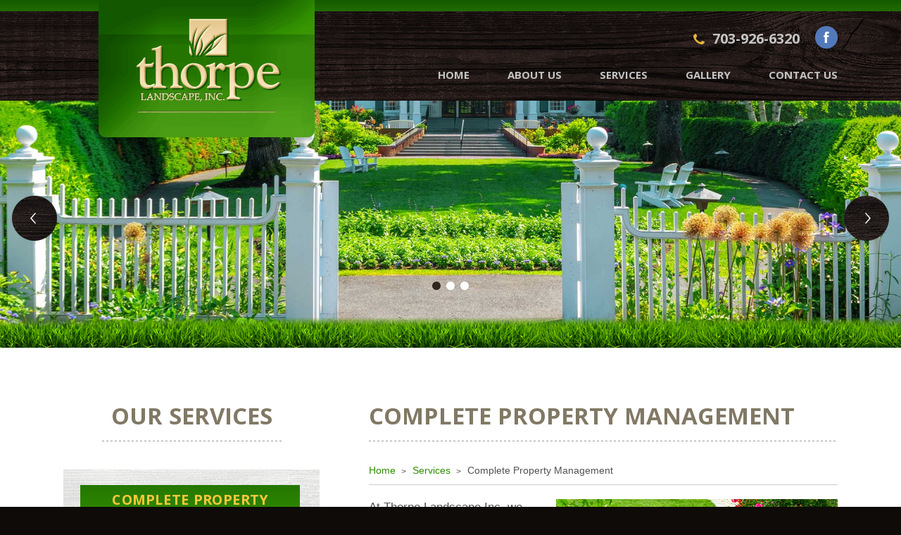

--- FILE ---
content_type: text/html
request_url: https://www.thorpelandscape.com/services/complete-property-management
body_size: 5268
content:
<!doctype html>
<html lang="en">
<head>
<meta charset="utf-8">
<meta http-equiv="x-ua-compatible" content="ie=edge">
<!-- EditableBegin name="doctitle" -->
<title>Property Management, Haymarket, Warrenton, Middleburg, VA</title>
<meta name="description" content="Property Management services by Thorpe Landscape, serving greater Haymarket, Warrenton, Middleburg, Aldie, and Ashburn, VA.">
<!-- EditableEnd -->
<meta name="keywords" content="Patio, Hardscape, Landscape, Patio Problems, Patio Issues, Concrete Pavers, Paver Installer, Walkways, Drainage Problems, French Drains, Grading, Drainage Issues, Standing Water, Sod, Bobcat Rental, Pavers, Erosion Control, Clay Pavers, Sump Pump Lines Buried, Patio Repair, Patio Pavers, Retaining Walls, Block Walls, Pool Decks, Decks, Walkway Pavers, Driveway Pavers, Driveways, Landscape Design, Landscaping, Interlocking Pavers, Brick Pavers, Asphalt Paving, Paving Stones, Stones Pavers, Irrigation, Belgard Pavers, Paver Installation, Oldcastle, Install Pavers, Landscape Contractor, Edging, Grills, Outdoor Kitchens, Fireplaces, Lawn Care, Mowing, Lawn Mowing, Lawn Care Services, Patio, Landscape, Creighton Farms, Haymarket, Gainesville, Prince William County, Storm Cleanup, Bobcat, Tree Work, Chain Saw.">
<base href="https://www.thorpelandscape.com/"><meta name="revisit" content="2 days">
<meta name="revisit-after" content="2 days">
<link rel="shortcut icon" href="favicon.ico">
<meta name="viewport" content="width=1160, maximum-scale=1.0">
<script src="libz/headjs/head.min.js"></script>
<script>
head.load(
  "libz/jquery-1.11.3.min.js",
  "libz/modernizr-2.8.3.min.js",
  "libz/magnific-popup/jquery.magnific-popup.js",
  "libz/slick/slick.min.js",
  "libz/jquery.cycle2.min.js",
  "libz/animatescroll/animatescroll.js",
  "libz/videojs/videojs-ie8.min.js",
  "libz/videojs/video.js",
  "-desktop-script.js",
  "libz/prefixfree.min.js"
);
</script>
<noscript id="deferred-styles">
<link href="https://fonts.googleapis.com/css?family=Open+Sans:700&display=swap" rel="stylesheet"> 
<link rel="stylesheet" type="text/css" href="libz/normalize.css">
<link rel="stylesheet" type="text/css" href="libz/magnific-popup/magnific-popup.css">
<link rel="stylesheet" type="text/css" href="libz/slick/slick.css">
</noscript>
<link rel="stylesheet" href="-desktop-style.css">
<link rel="stylesheet" type="text/css" href="libz/css3-animate-it/animations.css">
<link rel="stylesheet" type="text/css" href="dropdown.css">
<link rel="stylesheet" type="text/css" href="libz/videojs/video-js.css">
</head>

<body class="body_wrapper inside">
<div id="main_wrapper">
<header>
 <div id="header" class="box_fixed animatedParent animateOnce" data-sequence="200"><div class="page_wrapper">
  <div id="header_logo" class="animated fadeIn" data-id="1"><a href="."><img src="images/logo.png" width="307" height="195" alt="Thorpe Landscape Inc."></a></div>
  <div id="header_social" class="animated fadeIn" data-id="2">
	  <ul>
	   <li><span>703-926-6320</span></li>
	   <li><a href="https://www.facebook.com/thorpelandscapeinc/" class="popup"><img src="images/facebook.png" alt="Facebook" width="32" height="32"></a></li>
	  </ul>
  </div>
  <div id="menutop" class="animated fadeIn" data-id="3">
   <nav>
    <ul>
	 <li><a href=".">Home</a></li>
<li><a href="https://www.thorpelandscape.com/about-us">About Us</a></li>
<li><a href="https://www.thorpelandscape.com/services">Services</a></li>
<li><a href="https://www.thorpelandscape.com/gallery">Gallery</a></li>
<li><a href="https://www.thorpelandscape.com/contact-us">Contact Us</a></li>
    </ul>
   </nav>  
  </div>
 </div></div>
 <div id="slideshow" data-cycle-manual-fx="scrollHorz" data-cycle-manual-speed="700">
   <ul>
    <li style="background-image:url(images/slides_01.jpg);"></li>
    <li style="background-image:url(images/slides_02.jpg);"></li>
    <li style="background-image:url(images/slides_03.jpg);"></li>
   </ul>
   <div id="slideshow_bg"></div>
   <a id="slides_arrow_prev" href="#"></a>
   <a id="slides_arrow_next" href="#"></a>
   <div id="slideshow_pager"></div>
 </div>
 <script>
	head.ready(["-desktop-script.js"], function() {
  		slideshow_main();
	});
 </script> 
</header>
<div id="middle" class="animatedParent animateOnce" data-sequence="200"><div class="page_wrapper">
 <div id="side" class="animated fadeIn" data-id="1">
  <div class="content_title1"><span>Our Services</span></div>
  <div id="menuleft">
   <nav>
    <ul>
	 <li><a href="https://www.thorpelandscape.com/services/complete-property-management">Complete Property Management</a></li>
<li><a href="https://www.thorpelandscape.com/services/seasonal-mulching">Seasonal Mulching</a></li>
<li><a href="https://www.thorpelandscape.com/services/seasonal-shrub-trimming">Seasonal Shrub Trimming</a></li>
<li><a href="https://www.thorpelandscape.com/services/landscape-installation">Landscape Installation</a></li>
<li><a href="https://www.thorpelandscape.com/services/lawn-mowing-service">Lawn Mowing Service</a></li>
<li><a href="https://www.thorpelandscape.com/services/drainage-solutions">Drainage Solutions</a></li>
<li><a href="https://www.thorpelandscape.com/services/river-stone-installation">River Stone Installation</a></li>
<li><a href="https://www.thorpelandscape.com/services/patios--seating-walls--walkways">Patios - Seating Walls - Walkways</a></li>
<li><a href="https://www.thorpelandscape.com/services/masonry-repairs--polymeric-sand">Masonry Repairs - Polymeric Sand</a></li>
<li><a href="https://www.thorpelandscape.com/services/bulk-mulch-delivery-service">Bulk Mulch Delivery Service</a></li>
    </ul>
   </nav>
  </div>  
 </div>
 <div id="content" class="animated fadeIn" data-id="2">
   <main>
	<div class="content_title"><!-- EditableBegin name="title" -->
<h1>Complete Property Management</h1>
<!-- EditableEnd --></div>
	<!-- breadcrumbs -->
<div class="breadcrumbs">
<ol itemscope itemtype="http://schema.org/BreadcrumbList">
<li itemprop="itemListElement" itemscope itemtype="http://schema.org/ListItem"><a itemprop="item" href="https://www.thorpelandscape.com/" itemscope itemtype="https://schema.org/WebPage"><span itemprop="name">Home</span></a><span itemprop="position" content="1"></span></li>
<li itemprop="itemListElement" itemscope itemtype="http://schema.org/ListItem"><a itemprop="item" href="https://www.thorpelandscape.com/services" itemscope itemtype="https://schema.org/WebPage"><span itemprop="name">Services</span></a><span itemprop="position" content="2"></span></li>
<li itemprop="itemListElement" itemscope itemtype="http://schema.org/ListItem"><span itemprop="name">Complete Property Management</span><span itemprop="position" content="3"></span></li>
</ol>
</div>
<!-- end breadcrumbs -->
	<!-- EditableBegin name="main" -->
<img src="images/pic_bed_edging_01.jpg" width="400" height="300" alt="Property Management Services, Haymarket, VA" title="Property Management Services, Haymarket, VA" class="images_right">
<p>At Thorpe Landscape Inc, we pride ourselves on offering our clients a full range of property management services. We understand that everyone is time poor nowadays and maintaining the grounds of any size property can be tiresome and very time-consuming. So, let us take all the hassle out of it for you with our complete property management services.</p>
<h2>Bed Edging</h2>
<p>If your garden or landscape needs an uplift, perhaps it is time to reconsider your edges. Installing custom landscape edging is one of the quickest and most straightforward ways to enhance the appeal of your outdoor spaces.</p>
<p>Whether you want to draw attention to your bed of perennials, attract attention to a bench at the end of the garden, or hold gravel in place, bed edging can do the trick. These features may seem simple, but the right planning and material choices are crucial to the durability and aesthetics of the space.</p>
<p>This is where we come in. We at Thorpe Landscape Inc. are a force to reckon with in the landscaping industry. For over 30 years, we have worked consistently to provide commercial, residential, and HOA clients in the Northern Virginia Area with the best bed edge design and installation services at the most cost-effective pricing.</p>
<h2>Flower Bed Maintenance</h2>
<p>We offer customized services that meet client needs and focus on personalization. You not only get high-quality outdoor spaces but outstanding customer service as well. Our team is deeply knowledgeable and experienced, and they have the expertise to create customized flower bed maintenance plans for you.</p>
<p>While you have the option to hire us only for this service, most clients opt for comprehensive landscape maintenance services that include lawn care and flower bed upkeep. We are more than happy to cater to your needs and craft solutions that fit your budget.</p>
<h2>Aeration</h2>
<p>Our company recognizes that every landscape is different and that every client will also have specific needs. In some cases, the soil compaction is severe, and the heavy use in that space affects the condition of the soil. It is why we first survey the area and assess the state of the ground before planning core aeration. We offer customized services that meet client needs and focus on personalization.</p>
<p>Every job we manage is handled with expertise. With regular aeration, you will see that your lawns are fresher-looking and healthier. Depending on the condition of the lawns, we use different aeration techniques such as:</p>
<ul>
 <li><strong>Core Aeration</strong> - This is referred to as core plugging and is widely used on commercial and residential lawns. We use a specialized aerating machine to remove plugs of soil carefully. The plugs will be left on the surface of the soil, and the air gets into the subsurface. It helps to break up the compacted soil and allows nutrients and water to reach the root zone. We usually aerate the soil in fall and then apply fall fertilizer and grass seed if needed. It helps the grass to fill in well.</li>
 <li><strong>Aerovating</strong> - In this unique process, we use a modern machine with vibrating tines that penetrate the soil &amp; also vibrate at a high-speed. This movement breaks up the compacted soil effectively. The process is useful when the weather is drier.</li>
</ul>
<h2>Bush &amp; Shrub Pruning</h2>
<p>We offer customized services that meet client needs and focus on personalization. You not only get high-quality outdoor spaces but outstanding customer service as well. Most HOA, commercial, and residential clients opt for landscape maintenance plans that include hedging and pruning services.</p>
<p>Property owners often wonder why it is essential to prune bushes and shrubs. They feel that if the branches are denser, the plantings will look greener and thicker. But there are several reasons why plants and shrubs should be trimmed and pruned and regularly, such as:</p>
<ul>
 <li>Over time the branches of bushes and shrubs become dry or weak and may ultimately break off as well. As mentioned at the outset, getting these old, overgrown, or weakened branches pruned regularly, helps to keep the plants healthy.</li>
 <li>When our technicians are pruning the plants, they will also keep an eye open for fungal or pest infestations. If the outbreaks are severe, they will trim the entire branch. This helps to prevent the infestation from spreading to other areas of the plants or the adjacent greenery, affecting their health. In case the infestation is minor, they will only conduct some necessary pruning.</li>
 <li>When shrubs and bushes are pruned regularly, it helps to promote new leaf growth. Trimming also helps to curb the growth of fast-growing shoots, sucker organisms, and water sprouts.</li>
 <li>Regular pruning improves the resistance levels of the plants, making them resistant to diseases and increases their lifespan.</li>
 <li>Pruning lends a well-manicured look to the softscaping and adds to the curb appeal and value of your property.</li>
</ul>
<h2>Overseeding</h2>
<p>Overseeding is the process used to spread a mixture of grass seeds and fertilizer on a lawn surface. This process provides additional nutrients to the soil while making sure that the sparse areas are properly covered with new grass. Overseeding also helps to curb the growth of weeds while helping your lawn look green and lush.</p>
<p>We have vast expertise in lawn care and always recommend to our clients that they get this as part of their annual lawn care plans. Overseeding helps to fills in bare areas while increasing the thickness and density of your turf. Also, not all grass seed is the same.</p>
<p>We use only the best grade, certified seed that helps lend a dark green color to the grass. It also increases its drought tolerance, disease resistance, as well as overall appearance. If any touchups are needed later, our team will handle that job too. We are the turf care experts that always prioritize customer satisfaction, and that is evident in every job we take up.</p>
<h3>Professional Management Services</h3>
<p>We are committed to quality, so you get lawns and landscapes that look great all year round. For any more information about our complete property management services, please call us at 703-926-6320. Feel free to contact Thorpe Landscape Inc, for a free consultation, estimate as well as references. You can also <a href="https://www.thorpelandscape.com/contact-us">request a free estimate</a> through the form on this page.</p>
<!-- EditableEnd -->
   </main>
 </div>
 <div class="clear"></div>
</div></div>
<div id="box_service_area" class="animatedParent animateOnce" data-sequence="200"><div class="page_wrapper">
 <span class="animated fadeIn" data-id="1">Areas We Service:</span><br>
 <ul class="animated fadeIn" data-id="2">
  <li><a href="javascript:;">Haymarket, VA</a></li>
<li><a href="javascript:;">Manassas, VA</a></li>
<li><a href="javascript:;">Centreville, VA</a></li>
<li><a href="javascript:;">Woodbridge, VA</a></li>
<li><a href="javascript:;">Chantilly, VA</a></li>
<li><a href="javascript:;">Dumfries, VA</a></li>
<li><a href="javascript:;">Warrenton, VA</a></li>
<li><a href="javascript:;">Bristow, VA</a></li>
<li><a href="javascript:;">Gainesville, VA</a></li>
<li><a href="javascript:;">Fairfax, VA</a></li>
<li><a href="javascript:;">Aldie, VA</a></li>
 </ul>
</div></div>
<footer>
 <div id="footer" class="animatedParent animateOnce" data-sequence="200"><div class="page_wrapper">
  <div id="footer_links" class="animated fadeIn" data-id="1">
	&copy; 2026 <span>Thorpe Landscape Inc.</span><br>
	<a href="https://www.thorpelandscape.com/privacy-policy">Privacy Policy</a> | <a href="https://www.thorpelandscape.com/legal-notice">Legal Notice</a> | <a href="https://www.thorpelandscape.com/sitemap">Site Map</a> | <a href="javascript:;" onclick="goToMobileWebsite();">Mobile Version</a><br>
	Web Design by <a href="https://www.clearimaging.com" class="popup">Clear Imaging</a> | <a href="https://www.clearimaging.com/client-support" class="popup">Support</a><br>
  </div>
  <div id="footer_contact" class="animated fadeIn" data-id="2"><span id="footer_serving">Serving the Northern Virginia Area</span><span id="footer_phone">703-926-6320 </span></div>
 </div></div>
</footer>
<a id="scroll_top"></a>
<script>
head.load(
  "libz/css3-animate-it/css3-animate-it.js"
);
</script>

</div><!-- #main_wrapper -->
</body>
</html>

--- FILE ---
content_type: text/css
request_url: https://www.thorpelandscape.com/-desktop-style.css
body_size: 6705
content:
* {
	margin: 0;
	padding: 0;
}
body {
	font-family: Arial, Helvetica, sans-serif;
	font-size: 17px;
	line-height: 24px;
	color: #525252;
	width: 100%;
	min-width: 1100px;
	font-weight: normal;
	background: #0e0b08 url(images/body_bg.png) center repeat-y;
	position: relative;
	padding-top: 143px;
}

/* text styles
-----------------------------------------------------------------------------*/

h1, .h1 {
	font-family: 'Open Sans', Arial, Helvetica, sans-serif;
	font-size: 33px;
	line-height: 36px;
	color: #817965;
	font-weight: normal;	
	text-transform: uppercase;
	padding: 0px 0px 10px 0px;
	margin: 0px;
}
h2, .h2 {
	font-family: 'Open Sans', Arial, Helvetica, sans-serif;
	font-size: 30px;
	line-height: 33px;
	color: #725542;
	font-weight: normal;	
	text-transform: uppercase;
	padding: 0px 0px 10px 0px;
	margin: 0px;
}
h3, .h3 {
	font-family: 'Open Sans', Arial, Helvetica, sans-serif;
	font-size: 27px;
	line-height: 30px;
	color: #9c5100;
	font-weight: normal;	
	text-transform: uppercase;
	padding: 0px 0px 10px 0px;
	margin: 0px;
}
h4, .h4 {
	font-family: 'Open Sans', Arial, Helvetica, sans-serif;
	font-size: 24px;
	line-height: 27px;
	color: #817965;
	font-weight: normal;	
	text-transform: uppercase;
	padding: 0px 0px 10px 0px;
	margin: 0px;
}
a {
	color: #308b00;
	text-decoration: none;
	outline: none;
}
a:hover {
	text-decoration: underline;
}

table {
	border: 0px;
	border-spacing: 0px;
    border-collapse: separate;
	padding: 0px;
	margin: 0px;
}

ul, ol {
	margin: 0px 0px 10px 20px;
	padding: 0px 0px 0px 0px;
/*	list-style-position: inside;*/
}
ul {
/*	list-style-image: url(images/icon_bullet.png);*/
}
ul.no-list-image, ul.no-list-image li {
	list-style: none;
	list-style-image: none;
}

p {
	margin: 15px 0px 15px 0px;
}
img {
	border: none;
}

/* forms styles
-----------------------------------------------------------------------------*/
input, textarea, select {
	color: #000;
	font-size: 17px;
	line-height: 17px;
    box-sizing: border-box;
}
label {
	box-sizing: border-box;
}
input {
	vertical-align: middle;
}

.form_standard {
	width: 700px !important;
	display: table;
	margin: 0 auto;
}
.form_standard_half {
	width: 350px !important;
	display: table;
	margin: 0 auto;
}

.form {
	width: 100%;
}
.form input.submit, input.button {
	width: auto;
	color: #fff;
	font-family: 'Open Sans', Arial, Helvetica, sans-serif;
	background: #ff8b3e;
	font-size: 22px;
	line-height: 22px;
	text-transform: uppercase;
	border: 0px;
	padding: 17px 58px 16px 58px;
}
.form fieldset {
	border: 0px;
	padding: 0px;
	margin: 0px;
}
.form fieldset legend {
	color: #000;
	font-size: 17px;
	font-weight: bold;
	padding: 0px;
}

.form label {
	float: left;
	padding: 0px 2px 0px 0px;
	margin: 0;
	color: #000;
	font-size: 17px;
	line-height: 25px;
}
.form label.edit {
	width: 50%;
}
.form label.edit_full {
	width: 100%;
}
.form label.edit_half {
	width: 25%;
}

.form input[type=text], .form input[type=email], .form select, .form textarea {
	width: 100%;
	color: #000;
	font-size: 17px;
	line-height: 17px;
	padding: 10px 10px 10px 10px;
	margin: 0px 0px 10px 0px;
	background: #fff url(images/input_bg.png) top repeat-x;
	border: 1px solid #bfbfbf;
}
.form select {
	padding: 9px 10px 9px 10px;
}

.form textarea {
	height: 150px;
}

.required {
	color: #f00;
}

/* scode_block
-----------------------------------------------------------------------------*/
#scode_block {
	width: 100%;
	text-align: center;
}
#scode_block table {
	border: 0px;
	border-spacing: 0px;
    border-collapse: separate;
	margin-left: auto;
	margin-right: auto;
	padding-top: 10px;
}
#scode_block table tr {
    vertical-align: top;
}
#scode_block table td {
	width: auto;
}
#scode_block table td {
	padding: 0px 6px 0px 6px;
	margin: 0px;
}
#scode_block #scode {
	width: 238px;
}
#scode_block input[type=text] {
	margin: 0px;
}

/* placeholder
-----------------------------------------------------------------------------*/
::-webkit-input-placeholder {
	color: #231f20 !important;
	font-weight: normal;
	text-overflow: ellipsis;
}
::-moz-placeholder {
	color: #231f20 !important;
	font-weight: normal;
	text-overflow: ellipsis;
}
:-moz-placeholder {
	color: #231f20 !important;
	font-weight: normal;
	text-overflow: ellipsis;
}
:-ms-input-placeholder {
	color: #231f20 !important;
	font-weight: normal;
	text-overflow: ellipsis;
}

/* standard styles
-----------------------------------------------------------------------------*/

.uppercase {
	text-transform: uppercase;
}
.underline {
	text-decoration: underline
}

.align_center {
	text-align: center;
	margin: auto;
}
.align_right {
	text-align: right;
}
.align_left {
	text-align: left;
}
.align_justify {
	text-align: justify;
}

.valign_top {
	vertical-align: top;
}
.valign_middle {
	vertical-align: middle;
}
.valign_bottom {
	vertical-align: bottom;
}

.position_center {
	left: 0;
	right: 0;
	margin-left: auto;
	margin-right: auto;
}
.position_middle:before {
	content: '';
	display: inline-block;
	height: 100%;
	vertical-align: middle;
}

.box_center {
	display: table;
	margin: 0 auto !important;
}

.clear {
	height:0;
	font-size: 1px;
	line-height: 0px;
	clear: both;
}

.clearfix:before,
.clearfix:after {
	content: "";
	display: table;
} 
.clearfix:after {
	clear: both;
}

.hidden {
	display: none;
}

.desktop_only {
}
.mobile_only {
	display: none;
}

.img_left {
	width: auto;
	float: left;
	margin: 0px 15px 10px 0px;
}
.img_right {
	width: auto;
	float: right;
	margin: 0px 0px 10px 15px;
}

.images, .images_left, .images_right {
	background: #000;
}
.images_left {
	width: auto;
	float: left;
	margin: 0px 25px 15px 0px;
}
.images_right {
	width: auto;
	float: right;
	margin: 0px 0px 15px 25px;
}

hr, .hr {
	line-height: 1px;
	height: 1px;
	font-size: 1px;
	background: url(images/hr_bg.png) top repeat-x;
	border: 0px;
}

.a_button {
	display: inline-block;
	font-family: 'Open Sans', Arial, Helvetica, sans-serif;
	color: #fff;
	font-size: 18px;
	line-height: 18px;
	text-decoration: none;
	font-weight: normal;
	outline: none;
	background: linear-gradient(to bottom, #257700 0px, #339200 100%);
	text-align: center;
	padding: 12px 16px 12px 16px;
	transition: all 250ms ease-in;
	-webkit-transition: all 250ms ease-in;
}
.a_button:hover {
	color: #fff;
	text-decoration: none;
	background: #1a1312;
	transform: scale(1.1);
}

.columns {
	-moz-column-gap: 20px;
	-webkit-column-gap: 20px;
	column-gap: 20px;
}

.columns[data-columns-count="2"] {
	-moz-column-count: 2;
	-webkit-column-count: 2;
	column-count: 2;
}
.columns[data-columns-count="3"] {
	-moz-column-count: 3;
	-webkit-column-count: 3;
	column-count: 3;
}
.columns[data-columns-count="4"] {
	-moz-column-count: 4;
	-webkit-column-count: 4;
	column-count: 4;
}
.columns[data-columns-count="5"] {
	-moz-column-count: 5;
	-webkit-column-count: 5;
	column-count: 5;
}
.columns[data-columns-count="6"] {
	-moz-column-count: 6;
	-webkit-column-count: 6;
	column-count: 6;
}

.res_list div {
	display: inline-block;
	padding-bottom: 10px;
}


/* columns_list
-----------------------------------------------------------------------------*/
ul.columns_list {
	list-style: none;
}
ul.columns_list > li {
	list-style: none;
	list-style-image: none;
	display: inline-block;
	padding: 0px 0px 15px 0px;
	margin: 0px 0px 0px 0px;
	vertical-align: top;
}
ul.columns_list > li, ul.columns_list[data-columns-count="2"] > li {
	width: 47%;
	margin-right: 3%;
}
ul.columns_list[data-columns-count="3"] > li {
	width: 30%;
	margin-right: 3%;
}
ul.columns_list[data-columns-count="4"] > li {
	width: 22%;
	margin-right: 3%;
}
ul.columns_list[data-columns-count="5"] > li {
	width: 17%;
	margin-right: 3%;
}


/* portfolio styles
-----------------------------------------------------------------------------*/
.sectionname, .imagepages {
	display: inline-block;
	color: #fff;
	background: linear-gradient(to bottom, #257700 0px, #339200 100%);
	padding: 3px 6px 3px 6px;
	margin: 0px 3px 5px 0px;
}
.sectionname:hover, .imagepages:hover {
	text-decoration: none;
	color: #fff;
	background: #1a1312;
}

.sectionnameselected, .imagepageselected {
	display: inline-block;
	color: #fff;
	background: #1a1312;
	padding: 3px 6px 3px 6px;
	margin: 0px 3px 5px 0px;
}
.sectionnameselected:hover, .imagepageselected:hover {
	text-decoration: none;
}

.sectionname_divider {
	display: none;
}

.imagesmallname {
	color: #000;
}

.imagemediumname {
	color: #000; 
	font-weight: bold;
}

.image_delimiter {
	font-size: 1px;
	line-height: 1px;
	height: 3px;
	padding: 0px;
	margin: 0px;
}


/* portfolio
-----------------------------------------------------------------------------*/
.portfolio {
}
.portfolio ul {
	display: table;
	margin: 0 auto;
	padding: 0px;
	list-style: none;
	list-style-image: none;
}
.portfolio ul li {
	display: inline-block;
	margin: 0px 5px 20px 5px;
	padding: 0px;
	vertical-align: top;
}
.portfolio ul li:first-child {
}
.portfolio ul li:last-child {
}
a.portfolio_button {
	display: inline-block;
	position: relative;
	color: #fff;
	font-family: 'Open Sans', Arial, Helvetica, sans-serif;
	font-size: 14px;
	line-height: 14px;
	text-decoration: none;
	outline: none;
	background: linear-gradient(to bottom, #257700 0px, #339200 100%);
	text-align: center;
	padding: 10px 15px 10px 15px;
	transition: all 250ms ease-in;
	-webkit-transition: all 250ms ease-in;
}
a.portfolio_button:hover, .portfolio ul li:hover a.portfolio_button, .portfolio li.selected a.portfolio_button {
	color: #fff;
	text-decoration: none;
	background: #1a1312;
}


/* portfolio_sections_list
-----------------------------------------------------------------------------*/
.portfolio_sections_list {
	padding: 0px 0px 15px 0px;
	text-align: center;
	border-bottom: 1px solid #999999;
	margin-bottom: 15px;
}
.portfolio_sections_list_caption {
	font-family: 'Open Sans', Arial, Helvetica, sans-serif;
	font-size: 20px;
	line-height: 23px;
	color: #000;
	font-weight: bold;
	padding: 0px 0px 5px 0px;
}
.portfolio_sections_list select {
	width: 100%;
	font-family: 'Open Sans', Arial, Helvetica, sans-serif;
	font-size: 16px;
	line-height: 16px;
	padding: 8px;
	margin: 0px 0px 10px 0px;
	background: #fff url(images/input_bg.png) top repeat-x;
	border: 1px solid #ccc;
}
.portfolio_sections_list ul li {
	margin: 0px 4px 10px 4px;
	padding: 0px;
	vertical-align: top;
}

.portfolio_section_name {
	font-family: 'Open Sans', Arial, Helvetica, sans-serif;
	font-size: 27px;
	line-height: 30px;
	font-weight: normal;
	color: #7aa201;
	padding: 0px 0px 10px 0px;
	margin: 0px;
	text-transform: uppercase;
	text-align: center;
}
.portfolio_section_text {
	padding: 0px 0px 20px 0px;
	text-align: left;
}


/* portfolio_navigation
-----------------------------------------------------------------------------*/
.portfolio_navigation {
	padding: 0px 0px 10px 0px;
}
.portfolio_navigation_last {
	width: 100px;
	float: left;
}
.portfolio_navigation_next {
	width: 100px;
	float: right;
	text-align: right;
}
.portfolio_navigation_pages {
	width: -webkit-calc(100% - 200px);
	width: -moz-calc(100% - 200px);
	width: calc(100% - 200px);
	float: left;
	text-align: center;
}


/* portfolio_thumbnails
-----------------------------------------------------------------------------*/
.portfolio_thumbnails {
	padding: 0px 0px 10px 0px;
	text-align: center;
}
.portfolio_thumbnails_caption {
	padding: 0px 0px 20px 0px;
}
.portfolio_thumbnails ul li {
	text-align: left;
	position: relative;
}

.portfolio_thumbnail_link {
}
.portfolio_thumbnail_image {
	box-shadow: 0px 2px 3px rgba(0, 0, 0, 0.2);
}
.portfolio_thumbnail_image img {
	vertical-align: bottom;
}

.portfolio_thumbnail_caption {
	width: 92%;
	overflow: hidden;
	color: #fff;
	font-size: 13px;
	line-height: 14px;
	position: absolute;
	bottom: -10px;
	left: 0px;
	padding: 7px 4% 7px 4%;
	opacity: 0;
	background: rgba(72,72,72,0.8);
	transition: all 250ms ease-in;
	-webkit-transition: all 250ms ease-in;
}
.portfolio_thumbnails ul li:hover .portfolio_thumbnail_caption {
	opacity: 1;
	bottom: 0px;
}
.portfolio_thumbnail_caption a {
	color: #FF0;
}


/* portfolio_index
-----------------------------------------------------------------------------*/
.portfolio_index {
	padding: 0px 0px 10px 0px;
	text-align: center;
}
.portfolio_index ul li {
	text-align: left;
	position: relative;
}

.portfolio_index_link {
	color: #FF0;
}
.portfolio_index_image {
	box-shadow: 0px 2px 3px rgba(0, 0, 0, 0.2);
	overflow: hidden;
}
.portfolio_index_image img {
	vertical-align: bottom;
	transition: all 250ms ease-in;
	-webkit-transition: all 250ms ease-in;
}
.portfolio_index ul li:hover .portfolio_index_image img {
	transform: scale(1.1);
}

.portfolio_index_caption {
	width: 80%;
	position: absolute;
	left: 5%;
	top: 50%;
	margin-top: -15%;
	opacity: 0.8;
	transition: all 0.5s ease;
	z-index: 2;
	background: rgba(72,72,72,0.8);
	font-family: 'Open Sans', Arial, Helvetica, sans-serif;
	color: #fff;
	font-size: 30px;
	line-height: 30px;
	text-transform: uppercase;
	text-align: center;
	padding: 5%;
	transition: all 250ms ease-in;
	-webkit-transition: all 250ms ease-in;
}
.portfolio_index ul li:hover .portfolio_index_caption {
	opacity: 1;
}


/* portfolio_slider
-----------------------------------------------------------------------------*/
.portfolio_slider {
}

.portfolio_slider_previews_area {
	position: relative;
}
.portfolio_slider_previews {
	vertical-align: middle;
	height: 500px;
	overflow: hidden;
	margin-bottom: 10px;
}

.portfolio_slider_preview {
	width: auto;
	height: 500px;
	text-align: center;
}
.portfolio_slider_preview_link {
	width: auto;
	display: inline-block;
	text-align: center;
	position: relative;
	top: 50%;
	-webkit-transform: translateY(-50%);
    transform: translateY(-50%);
}
.portfolio_slider_preview_image {
	width: 100%;
	height: auto;
}
.portfolio_slider_preview_image img {
	width: 100%;
	height: auto;
}
.portfolio_slider_preview_caption {
	width: 94%;
	overflow: hidden;
	color: #fff;
	font-size: 14px;
	line-height: 15px;
	text-align: left;
	position: absolute;
	bottom: 0px;
	left: 0px;
	padding: 10px 3% 10px 3%;
	opacity: 1;
	background: rgba(72,72,72,0.7);
}
.portfolio_slider_preview_caption small {
	color: #CCC;
}

.portfolio_slider_previews_last, .portfolio_slider_thumbnails_last {
	position: absolute !important;
	top: 50%;
	margin-top: -20px;
	left: 20px;
}
.portfolio_slider_previews_last:after, .portfolio_slider_thumbnails_last:after {
	content: "";
	display: block;
	width: 100%;
	height: 100%;
	position: absolute;
	top: 0px;
	left: 0px;
	background: url(images/portfolio_slider_last.png) center center no-repeat;
}

.portfolio_slider_previews_next, .portfolio_slider_thumbnails_next {
	position: absolute !important;
	top: 50%;
	margin-top: -20px;
	right: 20px;
}
.portfolio_slider_previews_next:after, .portfolio_slider_thumbnails_next:after {
	content: "";
	display: block;
	width: 100%;
	height: 100%;
	position: absolute;
	top: 0px;
	left: 0px;
	background: url(images/portfolio_slider_next.png) center center no-repeat;
}

.portfolio_slider_navigation {
	display: table;
	margin: 0 auto;
	margin-bottom: 15px;
}

.portfolio_slider_slideshow {
	position: relative;
}

.portfolio_slider_thumbnails_area {
	position: relative;
}
.portfolio_slider_thumbnails {
	margin-bottom: 10px;
}

.portfolio_slider_thumbnail {
	text-align: center;
}

.portfolio_slider_thumbnail_link {
	text-align: left;
	position: relative;
	width: auto;
	display: inline-block;
}

.portfolio_slider_thumbnail_image img {
	opacity: 0.7;
	transition: all 250ms ease-in;
	-webkit-transition: all 250ms ease-in;
}
.portfolio_slider_thumbnail_image:hover img, .portfolio_slider_thumbnails .slick-current img {
	opacity: 1 !important;
}

.portfolio_slider_thumbnail_caption {
	width: 92%;
	overflow: hidden;
	color: #fff;
	font-size: 13px;
	line-height: 14px;
	position: absolute;
	bottom: -10px;
	left: 0px;
	padding: 7px 4% 7px 4%;
	opacity: 0;
	background: rgba(72,72,72,0.7);
	transition: all 250ms ease-in;
	-webkit-transition: all 250ms ease-in;
}
.portfolio_slider_thumbnail_link:hover .portfolio_slider_thumbnail_caption {
	opacity: 1;
	bottom: 0px;
}
.portfolio_slider_thumbnail_caption a {
	color: #FF0;
}


/* portfolio magnific-popup styles
-----------------------------------------------------------------------------*/
.mfp-figure {
}
.mfp-close {
}
.mfp-img {
}
.mfp-bottom-bar {
}
.mfp-title {
	font-size: 14px;
	line-height: 16px;
}
.mfp-title a {
	color: #FF0;
}
.mfp-title small {
	font-size: 13px;
	line-height: 14px;
	color: #fff;
}
.mfp-counter {
}


/* breadcrumbs
-----------------------------------------------------------------------------*/
.breadcrumbs {
	font-size: 14px;
	line-height: 14px;
	color: #525252;
	padding: 0px 0px 13px 0px;
	margin: 0px 0px 20px 0px;
	border-bottom: 1px solid #CCC;
}
.breadcrumbs ol {
	margin: 0px;
	padding: 0px;
	list-style: none;
	list-style-image: none;
}
.breadcrumbs ol li {
	position: relative;
	display: inline-block;
	padding: 0px 15px 0px 0px;
	margin: 0px 5px 0px 0px;
}
.breadcrumbs ol li:after {
	content: " >";
	display: block;
	width: 20px;
	height: 100%;
	position: absolute;
	top: 3px;
	right: 0px;
	text-align: right;
	font-size: 12px;
	line-height: 12px;
}
.breadcrumbs ol li:last-child {
	margin: 0px 0px 0px 0px;
}
.breadcrumbs ol li:last-child:after {
	content: "";
	display: block;
	width: 0px;
}

.breadcrumbs ol li a {
	color: #308b00;
}
.breadcrumbs ol li:hover a {
	text-decoration: underline;
}


/* Table
-----------------------------------------------------------------------------*/
.table {
	width: 100%;
	border-top: 1px solid #bdb6a3;
	border-left: 1px solid #bdb6a3;
}
.table tr {
	vertical-align: middle;
}
.table th, .table td {
	padding: 5px;
	border-bottom: 1px solid #bdb6a3; 
	border-right: 1px solid #bdb6a3; 
	color: #64534c;
}
.table thead td, .table tfoot td {
	background: #efae40 url(images/table_header_bg.png) top repeat-x;
	font-family: 'Open Sans', Arial, Helvetica, sans-serif;
	color: #fff;
	font-weight: normal;
	font-size: 18px;
	line-height: 18px;
	text-transform: uppercase;
	text-shadow: 1px 1px 2px rgba(0,0,0,0.5);
}
.table tr th {
	font-family: 'Open Sans', Arial, Helvetica, sans-serif;
	font-weight: normal;
	font-size: 18px;
	line-height: 18px;
	color: #fff;
	text-shadow: 1px 1px 1px rgba(0,0,0,0.3);
	background: #ada48c;
}
.table tr:nth-child(odd) {
	background: #efede8;
}
.table tr:nth-child(even) {
	background: #f5f3ee;
}


/* belgard
-----------------------------------------------------------------------------*/
table.belgard td {
	padding: 0px 20px 20px 0px;
}

/* main styles
-----------------------------------------------------------------------------*/
.animatedParent {
/*	overflow: hidden;*/
}

.page_wrapper {
	width: 1100px;
	height: 100%;
	position: relative;
	margin-left: auto;
	margin-right: auto;
}

#main_wrapper {
	overflow: hidden;
}

.body_offset {
	padding-top: 47px;
}

.body_wrapper {
	max-width: 1920px !important;
	margin: 0 auto !important;
	float: none !important;
}

.box_fixed {
	position: fixed !important;
	top: 0 !important;
	left: 0 !important;
	right: 0 !important;
	margin-left: auto !important;
	margin-right: auto !important;
	z-index: 1000 !important;
	width: 100% !important;
	max-width: 1920px !important;
	float: none !important;
/*	box-shadow: 0 1px 3px rgba(0, 0, 0, 0.2); */
}

#header {
	width: 100%;
	height: 143px;
	background: #0d0a09 url(images/header_bg.jpg) center top no-repeat;
	text-align: right;
}
#header_logo {
	width: 307px;
	position: absolute;
	left: 50px;
	top: 0px;
	z-index: 11;
}
#header_social {
	padding: 37px 0px 18px 0px;
}
#header_social ul {
	display: table;
	margin: 0;
	margin-left: auto;
	padding: 0px;
	list-style: none;
	list-style-image: none;
	font-size: 1px;
	line-height: 1px;
}
#header_social li {
	float: left;
	margin: 0px;
	padding: 0px 0px 0px 8px;
}
#header_social li span {
	display: inline-block;
	font-family: 'Open Sans', Arial, Helvetica, sans-serif;
	font-size: 20px;
	line-height: 20px;
	color: #c5c5c5;
	padding: 8px 14px 4px 27px;
	background: url(images/icon_phone.png) left 11px no-repeat;
}
#menutop ul {
	display: table;
	margin: 0px;
	margin-left: auto;
	padding: 0px;
	list-style: none;
	list-style-image: none;
}
#menutop li {
	float: left;
	padding: 0px;
	margin: 0px;
}
#menutop ul li a {
	display: block;
	font-family: 'Open Sans', Arial, Helvetica, sans-serif;
	font-size: 15px;
	line-height: 15px;
	color: #c5c5c5;
	font-weight: normal;	
	text-transform: uppercase;
	text-align: center;
	padding: 12px 27px 12px 27px;
	margin: 0px;
	transition: all 250ms ease-in;
	-webkit-transition: all 250ms ease-in;	
}
#menutop li:last-child a {
	padding: 12px 0px 12px 27px;
}
#menutop ul li:hover a, #menutop li.selected a {
	color: #fbc73b;
	text-decoration: none;
	transform: scale(1.1);
}
#slideshow {
	width: 100%;
	height: 666px;
	position: relative;
	overflow: hidden;
	z-index: 10;
	background: #040505;
}
.inside #slideshow {
	height: 351px;
}
#slideshow ul {
	width: 100%;
	margin: 0px;
	padding: 0px;
	list-style: none;
	list-style-image: none;
}
#slideshow li {
	width: 100%;
	height: 100%;
	background-position: center center;
	background-repeat: no-repeat;
	background-size: cover;
	list-style: none;
	list-style-image: none;
}
#slideshow_bg {
	width: 100%;
	height: 43px;
	position: absolute;
	bottom: 0px;
	left: 0px;
	background: url(images/slideshow_bg.png) center top no-repeat;
	z-index: 202;	
}
#slides_arrow_next, 
#slides_arrow_prev {
	width: 64px;
	height: 64px;
	position: absolute;
	top: 291px;
	z-index: 204;
	transition: all 250ms ease-in;
	-webkit-transition: all 250ms ease-in;
}
.inside #slides_arrow_next, 
.inside #slides_arrow_prev {
	top: 135px;
}

#slides_arrow_prev {
	left: 17px;
	background: url(images/slides_arrow_prev.png) center center no-repeat;
}
#slides_arrow_next {
	right: 17px;
	background: url(images/slides_arrow_next.png) center center no-repeat;	
}
#slides_arrow_next:hover, #slides_arrow_prev:hover {
	transform: scale(1.1);
}
#slides_arrow_next:hover {
	transform-origin: 100% 50%;
}
#slides_arrow_prev:hover {
	transform-origin: 0% 50%;
}
#slideshow_pager { 
	position: absolute;
	bottom: 82px;
	z-index: 204;
	width: 100%;
	left: 0px;
	right: 0px;
	margin: 0 auto;
	text-align: center;
	font-size: 0px;
	line-height:0px;	
}
#slideshow_pager span { 
	width: 20px;
	height: 12px; 
    display: inline-block;
	cursor: pointer;
	background: url(images/slide_icon.png) center center no-repeat;
}
#slideshow_pager span.cycle-pager-active {
	background: url(images/slide_icon_on.png) center center no-repeat;
}
#slideshow_pager > * {
	cursor: pointer;
}
#middle {
	width: 100%;
	min-height: 763px;
	padding: 65px 0px 50px 0px;
	background: #fff;
}
.inside #middle {
	padding: 80px 0px 50px 0px;
}
#side {
	width: 364px;
	float: left;
	padding: 13px 49px 0px 0px;
}
.inside #side {
	padding: 0px 70px 0px 0px;
}
#menuleft {
	background: url(images/menuleft_bg.jpg) left top repeat-y;
}
#menuleft ul {
	width: 312px;
	margin: 0px;
	padding: 22px 0px 31px 24px;
	list-style: none;
	list-style-image: none;
}
#menuleft ul li {
	font-size: 0px;
	line-height: 0px;
	padding: 0px;
	margin: 0px 0px 7px 0px;
	background: linear-gradient(to bottom, #257700 0px, #349200 100%);
}
#menuleft ul li:last-child {
	margin: 0px;
}
#menuleft li a {
	display: block;
	position: relative;
	font-family: 'Open Sans', Arial, Helvetica, sans-serif;
	font-size: 18px;
	line-height: 19px;
	color: #fff;
	font-weight: normal;	
	text-align: center;
	text-transform: uppercase;
	padding: 12px 0px 12px 0px;
	margin: 0px;
	transition: all 250ms ease-in;
	-webkit-transition: all 250ms ease-in;
}
#menuleft ul li:hover a,
#menuleft li.selected a {
	color: #fbc73b;
	text-decoration: none;
	transform: scale(1.1);
}
#content {
	width: 687px;
	float: left;
}
.inside #content {
	width: 666px;
}
#box_service_area {
	width: 100%;
	min-height: 181px;
	padding: 61px 0px 40px 0px;
	background: #084102 url(images/box_service_area_bg.jpg) center center no-repeat;
	background-size: cover;
}
#box_service_area span {
	display: block;
	font-family: 'Open Sans', Arial, Helvetica, sans-serif;
	font-size: 25px;
	line-height: 25px;
	color: #fff;
	font-weight: normal;
	text-align: center;
	padding: 0px 0px 25px 0px;
}
#box_service_area ul {
	padding: 0px;
	-moz-column-count: 4;
	-webkit-column-count: 4;
	column-count: 4;
	-moz-column-gap: 32px;
	-webkit-column-gap: 32px;
	column-gap: 32px;
	list-style: none;
	list-style-image: none;
}
#box_service_area a {
	display: inline-block;
	padding: 0px 0px 0px 16px;
	background: url(images/box_service_area_li.png) left 8px no-repeat;
	color: #ff8c11;
}
#box_service_area a[href="javascript:;"] {
	color: #fff;
	text-decoration: none;
	cursor: text;
}
#box_contact {
	width: 100%;
	min-height: 576px;
	padding: 69px 0px 40px 0px;
	background: #c0b95b url(images/box_contact_bg.jpg) center center no-repeat;
	background-size: cover;
}
#box_contact table {
	width: 100%;
	margin: 0px auto;
}
#box_contact .td_half {
	width: 50%;
}
#box_contact_form table tr {
	vertical-align: top;
}
#box_contact table td.td_third {
	width: 33.33333333333333%;
	padding-right: 28px;
}
#box_contact_form textarea {
	display: table;
	width: 100%;
	height: 208px;
	font-size: 16px;
	line-height: 16px;
	color: #fff;
	padding: 18px 10px 21px 16px;
	background: rgba(39,27,19,0.9);
	border: 1px solid #150f0b;
	margin: 0px auto;
}
#box_contact_form #name,
#box_contact_form #phone,
#box_contact_form #email,
#box_contact_form #agency,
#box_contact_form #scode {
	height: 55px;
	font-size: 16px;
	line-height: 16px;
	color: #fff;
	padding: 18px 10px 21px 16px;
	background: rgba(39,27,19,0.9);
	border: 1px solid #150f0b;
	margin: 0px 0px 21px 0px;
}
#box_contact_form input:required {
	background: rgba(39,27,19,0.9) url(images/placeholder_req_bg.png) 8px 17px no-repeat!important;
}
#box_contact_form input:required:active,
#box_contact_form input:required:focus,
#box_contact_form input:required:valid {
	background: rgba(39,27,19,0.9)!important;
}

#box_contact_form ::-webkit-input-placeholder {
	font-size: 16px;
	line-height: 16px;
	color: #fff!important;
	text-transform: none;
}
#box_contact_form ::-moz-placeholder {
	font-size: 16px;
	line-height: 16px;
	color: #fff!important;
	text-transform: none;
}
#box_contact_form :-moz-placeholder {
	font-size: 16px;
	line-height: 16px;
	color: #fff!important;
	text-transform: none;
}
#box_contact_form :-ms-input-placeholder {
	font-size: 16px;
	line-height: 16px;
	color: #fff!important;
	text-transform: none;
}
#box_contact_form #scode_block {
	font-size: 16px;
	color: #000;
	margin: 15px 0px 0px 0px;
}
#box_contact_form #scode_block table {
	width: auto;
	margin: 0 auto;
	margin-top: 5px;
}
#footer {
	width: 100%;
	min-height: 188px;
	padding: 68px 0px 20px 0px;
	background: url(images/footer_bg.jpg) center top no-repeat;
	font-size: 16px;
	line-height: 20px;
	color: #afafaf;
	text-align: center;
}
#footer a {
	color: #afafaf;
}
#footer span {
	color: #a5c503;
}
#footer_contact {
	padding-top: 36px;
}
#footer_contact span {
	display: inline-block;
	color: #afafaf;
}
#footer_contact span#footer_serving {
	padding: 16px 4px 8px 33px;
	margin-right: 36px;
	background: url(images/content_title_bg.png) left top repeat-x, url(images/icon_location.png) left bottom no-repeat;
}
#footer_contact span#footer_phone {
	padding: 16px 5px 2px 47px;
	background: url(images/content_title_bg.png) left top repeat-x, url(images/icon_footer_phone.png) left bottom no-repeat;
}

/* Contact
-----------------------------------------------------------------------------*/

#contact_address {
	width: 260px;
	float: left;
}
#contact_form {
	width: 390px;
	float: right;
}
#contact_form input.submit {
	font-size: 19px;
	line-height: 19px;
	padding: 12px 17px 11px 17px;
}
#contact_form #scode_block #scode {
	width: 105px;
}



/* content_title
-----------------------------------------------------------------------------*/
.content_title {
	width: 100%;
	background: url(images/content_title_bg.png) left bottom repeat-x;
	padding: 0px 0px 19px 0px;
	margin: 0px 0px 34px 0px;
	font-family: 'Open Sans', Arial, Helvetica, sans-serif;
	font-size: 33px;
	line-height: 34px;
	color: #817965;
	font-weight: normal;	
	text-transform: uppercase;
}
.content_title h1 {
	padding: 0px;
	margin: 0px;
	font-family: 'Open Sans', Arial, Helvetica, sans-serif;
	font-size: 33px;
	line-height: 34px;
	color: #817965;
	font-weight: normal;	
	text-transform: uppercase;
}
.content_title1 {
	width: 100%;
	text-align: center;
}
.content_title1 span {
	display: inline-block;
	background: url(images/content_title_bg.png) left bottom repeat-x;
	padding: 0px 13px 19px 13px;
	margin: 0px 0px 40px 0px;
	font-family: 'Open Sans', Arial, Helvetica, sans-serif;
	font-size: 33px;
	line-height: 34px;
	color: #817965;
	font-weight: normal;	
	text-transform: uppercase;
}
.content_title1 h1.home_h1 {
	display: inline-block;
	background: url(images/content_title_bg.png) left bottom repeat-x;
	padding: 0px 0px 11px 0px;
	margin: 0px 0px 40px 0px;
	font-family: 'Great Vibes', Arial, Helvetica, sans-serif;
	font-size: 55px;
	line-height: 55px;
	color: #817965;
	font-weight: normal;	
	text-transform: none;
}
#box_contact .content_title1 span {
	background: url(images/box_contact_content_title_bg.png) left bottom repeat-x;
	color: #382d1c;
}
/* styles
-----------------------------------------------------------------------------*/
#scroll_top {
	display: none;
	position: fixed;
	bottom: 15px;
	right: 15px;
	width: 54px;
	height: 54px;
	background: url(images/scroll_top_bg.png) center no-repeat;
	text-decoration: none;
	cursor: pointer;
	transition: all 250ms ease-in;
	-webkit-transition: all 250ms ease-in;
	z-index: 1000;
}
#scroll_top:hover {
	text-decoration: none;
	transform: scale(1.1);
}


--- FILE ---
content_type: text/css
request_url: https://www.thorpelandscape.com/dropdown.css
body_size: 1798
content:
/*** dropdown_bottom ***/

.dropdown_top {
	position: relative;
}

.dropdown_top ul {
	position: absolute !important;
	left: 0px !important;
	top: 35px !important;
	border: 0px !important;
	border-bottom: none !important;
	width: 190px !important;
	padding: 5px 25px 15px 25px !important;
	margin: 0px !important;
	list-style: none !important;
	list-style-image:none;
	display: none !important;
	z-index: 1001 !important;
	background: #ada48c !important; /* menu background */
	box-shadow: 0px 2px 2px rgba(0, 0, 0, 0.3);
}
.dropdown_top ul li ul, .dropdown_top ul li li ul, .dropdown_top ul li li li ul, .dropdown_top ul li li li li ul {
	left: 190px !important;
	top: 10px !important;
}

.dropdown_top ul li {
	width: 100% !important;
	border-bottom: 0px !important;
	font-size: 1px !important;
    line-height: 1px !important;
	font-size: 1px !important;
	padding: 0px !important;
	margin: 0px !important;
	width: auto !important;
	height: auto !important;
	display: block !important;
	float: none !important;
}

.dropdown_top li:hover {
	position: relative !important;
}

.dropdown_top ul a {
	width: auto !important;
	height: auto !important;
	display: block !important;
	color: #fff !important; /* menu color */
	font-size: 14px !important;
	line-height: 14px !important;
	background: none !important;
	text-align: left !important;
	padding: 7px 0px 7px 0px !important;
	transform: scale(1) !important;
}
.dropdown_top ul li a:hover {
	text-decoration: none !important;
	transform: scale(1.15) !important;
	padding-left: 10px !important;
}

.dropdown_top ul a.has_child {
	background-image: url(images/dropdown_arrow.png) right 13px no-repeat !important; /* dropdown arrow */
}
.dropdown_top ul a:before {
/*	
	top: 10px !important;
	left: 4px !important;
	*/
}

.dropdown_top ul li.selected a {
	color: #1a191a !important; /* menu color selected */
	transform: scale(1.15) !important;
	padding-left: 10px !important;
}
.dropdown_top ul li:not(.selected) a {
	color: #fff !important; /* menu color */
}

.dropdown_top ul li.selected a.has_child {
	background: url(images/dropdown_arrow_on.png) right 13px no-repeat !important; /* dropdown arrow selected */
}
.dropdown_top ul li:not(.selected) a.has_child {
	background: url(images/dropdown_arrow.png) right 13px no-repeat !important; /* dropdown arrow */
}

.dropdown_top ul li a:hover {
	color: #1a191a !important; /* menu color selected */
	text-decoration: none !important;
}
.dropdown_top ul a.has_child:hover {
	color: #fff !important; /* menu color selected */
	background: url(images/dropdown_arrow_on.png) right 13px no-repeat !important; /* dropdown arrow selected */
}

.dropdown_top ul li:not(.selected):hover a.has_child,
.dropdown_top ul li:hover li:not(.selected):hover a.has_child,
.dropdown_top ul li:hover li:hover li:not(.selected):hover a.has_child,
.dropdown_top ul li:hover li:hover li:hover li:not(.selected):hover a.has_child,
.dropdown_top ul li:hover li:hover li:hover li:hover li:not(.selected):hover a.has_child {
	color: #1a191a !important; /* menu color selected */
	background: url(images/dropdown_arrow_on.png) right 13px no-repeat !important; /* dropdown arrow selected */
}

.dropdown_top ul li:not(.selected):hover li a.has_child,
.dropdown_top ul li:hover li:not(.selected):hover li a.has_child,
.dropdown_top ul li:hover li:hover li:not(.selected):hover li a.has_child,
.dropdown_top ul li:hover li:hover li:hover li:not(.selected):hover li a.has_child {
	color: #fff !important; /* menu color */
	background: url(images/dropdown_arrow.png) right 13px no-repeat !important; /* dropdown arrow */
}

/* dropdown arrow on main menu */
.dropdown_top > li a.has_child {
	background: url(images/dropdown_arrow.png) right 13px no-repeat; /* dropdown arrow */
}
/* dropdown arrow selected on main menu */
.dropdown_top > li:hover a.has_child, .dropdown_top > li.selected a.has_child {
	background: url(images/dropdown_arrow_on.png) right 13px no-repeat; /* dropdown arrow selected */
}

/************* do not edit *************/

.dropdown_top:hover li ul,
.dropdown_top:hover li:hover li ul,
.dropdown_top:hover li:hover li:hover li ul,
.dropdown_top:hover li:hover li:hover li:hover li ul
{
	display: none !important;
}

.dropdown_top:hover ul,
.dropdown_top:hover li:hover ul,
.dropdown_top:hover li:hover li:hover ul,
.dropdown_top:hover li:hover li:hover li:hover ul,
.dropdown_top:hover li:hover li:hover li:hover li:hover ul
{
	display: block !important;
}

/************* end *************/


/************* .dropdown_left *************/
.dropdown_left {
	position: relative;
}

.dropdown_left ul {
	position: absolute !important;
	left: 200px !important;
	top: 5px !important;
	border: 0px !important;
	border-bottom: none !important;
	width: 185px !important;
	padding: 5px 25px 15px 25px !important;
	margin: 0px !important;
	list-style: none !important;
	list-style-image:none;
	display: none !important;
	z-index: 1001 !important;
	background: #ada48c !important; /* menu background */
	box-shadow: 0px 2px 2px rgba(0, 0, 0, 0.3);
}
.dropdown_left ul li ul, .dropdown_left ul li li ul, .dropdown_left ul li li li ul, .dropdown_left ul li li li li ul {
	left: 190px !important;
	top: 10px !important;
}

.dropdown_left ul li {
	width: 100% !important;
	border-bottom: 0px !important;
	font-size: 1px !important;
    line-height: 1px !important;
	font-size: 1px !important;
	padding: 0px !important;
	margin: 0px !important;
	width: auto !important;
	height: auto !important;
	display: block !important;
	float: none !important;
}

.dropdown_left li:hover {
	position: relative !important;
}

.dropdown_left ul a {
	width: auto !important;
	height: auto !important;
	display: block !important;
	color: #fff !important; /* menu color */
	font-size: 14px !important;
	line-height: 14px !important;
	background: none !important;
	text-align: left !important;
	padding: 7px 0px 7px 0px !important;
	transform: scale(1) !important;
}
.dropdown_left ul li a:hover {
	text-decoration: none !important;
	transform: scale(1.15) !important;
	padding-left: 10px !important;
}

.dropdown_left ul a.has_child {
	background-image: url(images/dropdown_arrow.png) right 13px no-repeat !important; /* dropdown arrow */
}
.dropdown_left ul a:before {
/*	
	top: 10px !important;
	left: 4px !important;
	*/
}

.dropdown_left ul li.selected a {
	color: #1a191a !important; /* menu color selected */
	transform: scale(1.15) !important;
	padding-left: 10px !important;
}
.dropdown_left ul li:not(.selected) a {
	color: #fff !important; /* menu color */
}

.dropdown_left ul li.selected a.has_child {
	background: url(images/dropdown_arrow_on.png) right 13px no-repeat !important; /* dropdown arrow selected */
}
.dropdown_left ul li:not(.selected) a.has_child {
	background: url(images/dropdown_arrow.png) right 13px no-repeat !important; /* dropdown arrow */
}

.dropdown_left ul li a:hover {
	color: #1a191a !important; /* menu color selected */
	text-decoration: none !important;
}
.dropdown_left ul a.has_child:hover {
	color: #fff !important; /* menu color selected */
	background: url(images/dropdown_arrow_on.png) right 13px no-repeat !important; /* dropdown arrow selected */
}

.dropdown_left ul li:not(.selected):hover a.has_child,
.dropdown_left ul li:hover li:not(.selected):hover a.has_child,
.dropdown_left ul li:hover li:hover li:not(.selected):hover a.has_child,
.dropdown_left ul li:hover li:hover li:hover li:not(.selected):hover a.has_child,
.dropdown_left ul li:hover li:hover li:hover li:hover li:not(.selected):hover a.has_child {
	color: #1a191a !important; /* menu color selected */
	background: url(images/dropdown_arrow_on.png) right 13px no-repeat !important; /* dropdown arrow selected */
}

.dropdown_left ul li:not(.selected):hover li a.has_child,
.dropdown_left ul li:hover li:not(.selected):hover li a.has_child,
.dropdown_left ul li:hover li:hover li:not(.selected):hover li a.has_child,
.dropdown_left ul li:hover li:hover li:hover li:not(.selected):hover li a.has_child {
	color: #fff !important; /* menu color */
	background: url(images/dropdown_arrow.png) right 13px no-repeat !important; /* dropdown arrow */
}

/* dropdown arrow on main menu */
.dropdown_left > li a.has_child {
	background: url(images/dropdown_arrow.png) right 13px no-repeat; /* dropdown arrow */
}
/* dropdown arrow selected on main menu */
.dropdown_left > li:hover a.has_child, .dropdown_left > li.selected a.has_child {
	background: url(images/dropdown_arrow_on.png) right 13px no-repeat; /* dropdown arrow selected */
}

/************* do not edit *************/

.dropdown_left:hover li ul,
.dropdown_left:hover li:hover li ul,
.dropdown_left:hover li:hover li:hover li ul,
.dropdown_left:hover li:hover li:hover li:hover li ul
{
	display: none !important;
}

.dropdown_left:hover ul,
.dropdown_left:hover li:hover ul,
.dropdown_left:hover li:hover li:hover ul,
.dropdown_left:hover li:hover li:hover li:hover ul,
.dropdown_left:hover li:hover li:hover li:hover li:hover ul
{
	display: block !important;
}

/************* end *************/


/*** dropdown_bottom ***/

.dropdown_bottom {
	position: relative;
}

.dropdown_bottom ul {
	position: absolute !important;
	left: 150px !important;
	top: -5px !important;
	border: 1px solid #95806e !important;
/*	border-bottom: none !important;*/
	width: 185px !important;
	padding: 10px 25px 10px 25px !important;
	margin: 0px !important;
	list-style: none !important;
	list-style-image:none;
	display: none !important;
	z-index: 1001 !important;
	background: #311c13 !important; /* menu background */
	box-shadow: 0px 2px 2px rgba(0, 0, 0, 0.2);
	opacity: 0.95;
}
.dropdown_bottom ul li ul, .dropdown_bottom ul li li ul, .dropdown_bottom ul li li li ul, .dropdown_bottom ul li li li li ul {
	left: 190px !important;
	top: 10px !important;
}

.dropdown_bottom ul li {
	border-bottom: 0px !important;
	font-size: 1px !important;
    line-height: 1px !important;
	font-size: 1px !important;
	padding: 0px !important;
	margin: 0px !important;
	width: auto !important;
	height: auto !important;
	display: block !important;
	float: none !important;
}

.dropdown_bottom li:hover {
	position: relative !important;
}

.dropdown_bottom ul a {
	width: auto !important;
	height: auto !important;
	display: block !important;
	color: #fff !important; /* menu color */
	font-size: 14px !important;
	line-height: 14px !important;
	background: none !important;
	text-align: left !important;
	padding: 3px 0px 3px 0px !important;
	transform: scale(1) !important;
}
.dropdown_bottom ul li a:hover {
	text-decoration: none !important;
	transform: scale(1.15) !important;
	padding-left: 10px !important;
}

.dropdown_bottom ul a.has_child {
	background-image: url(images/dropdown_arrow.png) right 8px no-repeat !important; /* dropdown arrow */
}
.dropdown_bottom ul a:before {
/*	
	top: 10px !important;
	left: 4px !important;
	*/
}

.dropdown_bottom ul li.selected a {
	color: #ffc150 !important; /* menu color selected */
	transform: scale(1.15) !important;
	padding-left: 10px !important;
}
.dropdown_bottom ul li:not(.selected) a {
	color: #fff !important; /* menu color */
}

.dropdown_bottom ul li.selected a.has_child {
	background: url(images/dropdown_arrow_on.png) right 8px no-repeat !important; /* dropdown arrow selected */
}
.dropdown_bottom ul li:not(.selected) a.has_child {
	background: url(images/dropdown_arrow.png) right 8px no-repeat !important; /* dropdown arrow */
}

.dropdown_bottom ul li a:hover {
	color: #ffc150 !important; /* menu color selected */
	text-decoration: none !important;
}
.dropdown_bottom ul a.has_child:hover {
	color: #fff !important; /* menu color selected */
	background: url(images/dropdown_arrow_on.png) right 8px no-repeat !important; /* dropdown arrow selected */
}

.dropdown_bottom ul li:not(.selected):hover a.has_child,
.dropdown_bottom ul li:hover li:not(.selected):hover a.has_child,
.dropdown_bottom ul li:hover li:hover li:not(.selected):hover a.has_child,
.dropdown_bottom ul li:hover li:hover li:hover li:not(.selected):hover a.has_child,
.dropdown_bottom ul li:hover li:hover li:hover li:hover li:not(.selected):hover a.has_child {
	color: #1a191a !important; /* menu color selected */
	background: url(images/dropdown_arrow_on.png) right 8px no-repeat !important; /* dropdown arrow selected */
}

.dropdown_bottom ul li:not(.selected):hover li a.has_child,
.dropdown_bottom ul li:hover li:not(.selected):hover li a.has_child,
.dropdown_bottom ul li:hover li:hover li:not(.selected):hover li a.has_child,
.dropdown_bottom ul li:hover li:hover li:hover li:not(.selected):hover li a.has_child {
	color: #fff !important; /* menu color */
	background: url(images/dropdown_arrow.png) right 8px no-repeat !important; /* dropdown arrow */
}

/* dropdown arrow on main menu */
.dropdown_bottom > li a.has_child {
	background: url(images/dropdown_arrow.png) right 8px no-repeat; /* dropdown arrow */
}
/* dropdown arrow selected on main menu */
.dropdown_bottom > li:hover a.has_child, .dropdown_bottom > li.selected a.has_child {
	background: url(images/dropdown_arrow_on.png) right 8px no-repeat; /* dropdown arrow selected */
}

/************* do not edit *************/

.dropdown_bottom:hover li ul,
.dropdown_bottom:hover li:hover li ul,
.dropdown_bottom:hover li:hover li:hover li ul,
.dropdown_bottom:hover li:hover li:hover li:hover li ul
{
	display: none !important;
}

.dropdown_bottom:hover ul,
.dropdown_bottom:hover li:hover ul,
.dropdown_bottom:hover li:hover li:hover ul,
.dropdown_bottom:hover li:hover li:hover li:hover ul,
.dropdown_bottom:hover li:hover li:hover li:hover li:hover ul
{
	display: block !important;
}

/************* end *************/


--- FILE ---
content_type: text/css
request_url: https://www.thorpelandscape.com/-desktop-style.css
body_size: 6705
content:
* {
	margin: 0;
	padding: 0;
}
body {
	font-family: Arial, Helvetica, sans-serif;
	font-size: 17px;
	line-height: 24px;
	color: #525252;
	width: 100%;
	min-width: 1100px;
	font-weight: normal;
	background: #0e0b08 url(images/body_bg.png) center repeat-y;
	position: relative;
	padding-top: 143px;
}

/* text styles
-----------------------------------------------------------------------------*/

h1, .h1 {
	font-family: 'Open Sans', Arial, Helvetica, sans-serif;
	font-size: 33px;
	line-height: 36px;
	color: #817965;
	font-weight: normal;	
	text-transform: uppercase;
	padding: 0px 0px 10px 0px;
	margin: 0px;
}
h2, .h2 {
	font-family: 'Open Sans', Arial, Helvetica, sans-serif;
	font-size: 30px;
	line-height: 33px;
	color: #725542;
	font-weight: normal;	
	text-transform: uppercase;
	padding: 0px 0px 10px 0px;
	margin: 0px;
}
h3, .h3 {
	font-family: 'Open Sans', Arial, Helvetica, sans-serif;
	font-size: 27px;
	line-height: 30px;
	color: #9c5100;
	font-weight: normal;	
	text-transform: uppercase;
	padding: 0px 0px 10px 0px;
	margin: 0px;
}
h4, .h4 {
	font-family: 'Open Sans', Arial, Helvetica, sans-serif;
	font-size: 24px;
	line-height: 27px;
	color: #817965;
	font-weight: normal;	
	text-transform: uppercase;
	padding: 0px 0px 10px 0px;
	margin: 0px;
}
a {
	color: #308b00;
	text-decoration: none;
	outline: none;
}
a:hover {
	text-decoration: underline;
}

table {
	border: 0px;
	border-spacing: 0px;
    border-collapse: separate;
	padding: 0px;
	margin: 0px;
}

ul, ol {
	margin: 0px 0px 10px 20px;
	padding: 0px 0px 0px 0px;
/*	list-style-position: inside;*/
}
ul {
/*	list-style-image: url(images/icon_bullet.png);*/
}
ul.no-list-image, ul.no-list-image li {
	list-style: none;
	list-style-image: none;
}

p {
	margin: 15px 0px 15px 0px;
}
img {
	border: none;
}

/* forms styles
-----------------------------------------------------------------------------*/
input, textarea, select {
	color: #000;
	font-size: 17px;
	line-height: 17px;
    box-sizing: border-box;
}
label {
	box-sizing: border-box;
}
input {
	vertical-align: middle;
}

.form_standard {
	width: 700px !important;
	display: table;
	margin: 0 auto;
}
.form_standard_half {
	width: 350px !important;
	display: table;
	margin: 0 auto;
}

.form {
	width: 100%;
}
.form input.submit, input.button {
	width: auto;
	color: #fff;
	font-family: 'Open Sans', Arial, Helvetica, sans-serif;
	background: #ff8b3e;
	font-size: 22px;
	line-height: 22px;
	text-transform: uppercase;
	border: 0px;
	padding: 17px 58px 16px 58px;
}
.form fieldset {
	border: 0px;
	padding: 0px;
	margin: 0px;
}
.form fieldset legend {
	color: #000;
	font-size: 17px;
	font-weight: bold;
	padding: 0px;
}

.form label {
	float: left;
	padding: 0px 2px 0px 0px;
	margin: 0;
	color: #000;
	font-size: 17px;
	line-height: 25px;
}
.form label.edit {
	width: 50%;
}
.form label.edit_full {
	width: 100%;
}
.form label.edit_half {
	width: 25%;
}

.form input[type=text], .form input[type=email], .form select, .form textarea {
	width: 100%;
	color: #000;
	font-size: 17px;
	line-height: 17px;
	padding: 10px 10px 10px 10px;
	margin: 0px 0px 10px 0px;
	background: #fff url(images/input_bg.png) top repeat-x;
	border: 1px solid #bfbfbf;
}
.form select {
	padding: 9px 10px 9px 10px;
}

.form textarea {
	height: 150px;
}

.required {
	color: #f00;
}

/* scode_block
-----------------------------------------------------------------------------*/
#scode_block {
	width: 100%;
	text-align: center;
}
#scode_block table {
	border: 0px;
	border-spacing: 0px;
    border-collapse: separate;
	margin-left: auto;
	margin-right: auto;
	padding-top: 10px;
}
#scode_block table tr {
    vertical-align: top;
}
#scode_block table td {
	width: auto;
}
#scode_block table td {
	padding: 0px 6px 0px 6px;
	margin: 0px;
}
#scode_block #scode {
	width: 238px;
}
#scode_block input[type=text] {
	margin: 0px;
}

/* placeholder
-----------------------------------------------------------------------------*/
::-webkit-input-placeholder {
	color: #231f20 !important;
	font-weight: normal;
	text-overflow: ellipsis;
}
::-moz-placeholder {
	color: #231f20 !important;
	font-weight: normal;
	text-overflow: ellipsis;
}
:-moz-placeholder {
	color: #231f20 !important;
	font-weight: normal;
	text-overflow: ellipsis;
}
:-ms-input-placeholder {
	color: #231f20 !important;
	font-weight: normal;
	text-overflow: ellipsis;
}

/* standard styles
-----------------------------------------------------------------------------*/

.uppercase {
	text-transform: uppercase;
}
.underline {
	text-decoration: underline
}

.align_center {
	text-align: center;
	margin: auto;
}
.align_right {
	text-align: right;
}
.align_left {
	text-align: left;
}
.align_justify {
	text-align: justify;
}

.valign_top {
	vertical-align: top;
}
.valign_middle {
	vertical-align: middle;
}
.valign_bottom {
	vertical-align: bottom;
}

.position_center {
	left: 0;
	right: 0;
	margin-left: auto;
	margin-right: auto;
}
.position_middle:before {
	content: '';
	display: inline-block;
	height: 100%;
	vertical-align: middle;
}

.box_center {
	display: table;
	margin: 0 auto !important;
}

.clear {
	height:0;
	font-size: 1px;
	line-height: 0px;
	clear: both;
}

.clearfix:before,
.clearfix:after {
	content: "";
	display: table;
} 
.clearfix:after {
	clear: both;
}

.hidden {
	display: none;
}

.desktop_only {
}
.mobile_only {
	display: none;
}

.img_left {
	width: auto;
	float: left;
	margin: 0px 15px 10px 0px;
}
.img_right {
	width: auto;
	float: right;
	margin: 0px 0px 10px 15px;
}

.images, .images_left, .images_right {
	background: #000;
}
.images_left {
	width: auto;
	float: left;
	margin: 0px 25px 15px 0px;
}
.images_right {
	width: auto;
	float: right;
	margin: 0px 0px 15px 25px;
}

hr, .hr {
	line-height: 1px;
	height: 1px;
	font-size: 1px;
	background: url(images/hr_bg.png) top repeat-x;
	border: 0px;
}

.a_button {
	display: inline-block;
	font-family: 'Open Sans', Arial, Helvetica, sans-serif;
	color: #fff;
	font-size: 18px;
	line-height: 18px;
	text-decoration: none;
	font-weight: normal;
	outline: none;
	background: linear-gradient(to bottom, #257700 0px, #339200 100%);
	text-align: center;
	padding: 12px 16px 12px 16px;
	transition: all 250ms ease-in;
	-webkit-transition: all 250ms ease-in;
}
.a_button:hover {
	color: #fff;
	text-decoration: none;
	background: #1a1312;
	transform: scale(1.1);
}

.columns {
	-moz-column-gap: 20px;
	-webkit-column-gap: 20px;
	column-gap: 20px;
}

.columns[data-columns-count="2"] {
	-moz-column-count: 2;
	-webkit-column-count: 2;
	column-count: 2;
}
.columns[data-columns-count="3"] {
	-moz-column-count: 3;
	-webkit-column-count: 3;
	column-count: 3;
}
.columns[data-columns-count="4"] {
	-moz-column-count: 4;
	-webkit-column-count: 4;
	column-count: 4;
}
.columns[data-columns-count="5"] {
	-moz-column-count: 5;
	-webkit-column-count: 5;
	column-count: 5;
}
.columns[data-columns-count="6"] {
	-moz-column-count: 6;
	-webkit-column-count: 6;
	column-count: 6;
}

.res_list div {
	display: inline-block;
	padding-bottom: 10px;
}


/* columns_list
-----------------------------------------------------------------------------*/
ul.columns_list {
	list-style: none;
}
ul.columns_list > li {
	list-style: none;
	list-style-image: none;
	display: inline-block;
	padding: 0px 0px 15px 0px;
	margin: 0px 0px 0px 0px;
	vertical-align: top;
}
ul.columns_list > li, ul.columns_list[data-columns-count="2"] > li {
	width: 47%;
	margin-right: 3%;
}
ul.columns_list[data-columns-count="3"] > li {
	width: 30%;
	margin-right: 3%;
}
ul.columns_list[data-columns-count="4"] > li {
	width: 22%;
	margin-right: 3%;
}
ul.columns_list[data-columns-count="5"] > li {
	width: 17%;
	margin-right: 3%;
}


/* portfolio styles
-----------------------------------------------------------------------------*/
.sectionname, .imagepages {
	display: inline-block;
	color: #fff;
	background: linear-gradient(to bottom, #257700 0px, #339200 100%);
	padding: 3px 6px 3px 6px;
	margin: 0px 3px 5px 0px;
}
.sectionname:hover, .imagepages:hover {
	text-decoration: none;
	color: #fff;
	background: #1a1312;
}

.sectionnameselected, .imagepageselected {
	display: inline-block;
	color: #fff;
	background: #1a1312;
	padding: 3px 6px 3px 6px;
	margin: 0px 3px 5px 0px;
}
.sectionnameselected:hover, .imagepageselected:hover {
	text-decoration: none;
}

.sectionname_divider {
	display: none;
}

.imagesmallname {
	color: #000;
}

.imagemediumname {
	color: #000; 
	font-weight: bold;
}

.image_delimiter {
	font-size: 1px;
	line-height: 1px;
	height: 3px;
	padding: 0px;
	margin: 0px;
}


/* portfolio
-----------------------------------------------------------------------------*/
.portfolio {
}
.portfolio ul {
	display: table;
	margin: 0 auto;
	padding: 0px;
	list-style: none;
	list-style-image: none;
}
.portfolio ul li {
	display: inline-block;
	margin: 0px 5px 20px 5px;
	padding: 0px;
	vertical-align: top;
}
.portfolio ul li:first-child {
}
.portfolio ul li:last-child {
}
a.portfolio_button {
	display: inline-block;
	position: relative;
	color: #fff;
	font-family: 'Open Sans', Arial, Helvetica, sans-serif;
	font-size: 14px;
	line-height: 14px;
	text-decoration: none;
	outline: none;
	background: linear-gradient(to bottom, #257700 0px, #339200 100%);
	text-align: center;
	padding: 10px 15px 10px 15px;
	transition: all 250ms ease-in;
	-webkit-transition: all 250ms ease-in;
}
a.portfolio_button:hover, .portfolio ul li:hover a.portfolio_button, .portfolio li.selected a.portfolio_button {
	color: #fff;
	text-decoration: none;
	background: #1a1312;
}


/* portfolio_sections_list
-----------------------------------------------------------------------------*/
.portfolio_sections_list {
	padding: 0px 0px 15px 0px;
	text-align: center;
	border-bottom: 1px solid #999999;
	margin-bottom: 15px;
}
.portfolio_sections_list_caption {
	font-family: 'Open Sans', Arial, Helvetica, sans-serif;
	font-size: 20px;
	line-height: 23px;
	color: #000;
	font-weight: bold;
	padding: 0px 0px 5px 0px;
}
.portfolio_sections_list select {
	width: 100%;
	font-family: 'Open Sans', Arial, Helvetica, sans-serif;
	font-size: 16px;
	line-height: 16px;
	padding: 8px;
	margin: 0px 0px 10px 0px;
	background: #fff url(images/input_bg.png) top repeat-x;
	border: 1px solid #ccc;
}
.portfolio_sections_list ul li {
	margin: 0px 4px 10px 4px;
	padding: 0px;
	vertical-align: top;
}

.portfolio_section_name {
	font-family: 'Open Sans', Arial, Helvetica, sans-serif;
	font-size: 27px;
	line-height: 30px;
	font-weight: normal;
	color: #7aa201;
	padding: 0px 0px 10px 0px;
	margin: 0px;
	text-transform: uppercase;
	text-align: center;
}
.portfolio_section_text {
	padding: 0px 0px 20px 0px;
	text-align: left;
}


/* portfolio_navigation
-----------------------------------------------------------------------------*/
.portfolio_navigation {
	padding: 0px 0px 10px 0px;
}
.portfolio_navigation_last {
	width: 100px;
	float: left;
}
.portfolio_navigation_next {
	width: 100px;
	float: right;
	text-align: right;
}
.portfolio_navigation_pages {
	width: -webkit-calc(100% - 200px);
	width: -moz-calc(100% - 200px);
	width: calc(100% - 200px);
	float: left;
	text-align: center;
}


/* portfolio_thumbnails
-----------------------------------------------------------------------------*/
.portfolio_thumbnails {
	padding: 0px 0px 10px 0px;
	text-align: center;
}
.portfolio_thumbnails_caption {
	padding: 0px 0px 20px 0px;
}
.portfolio_thumbnails ul li {
	text-align: left;
	position: relative;
}

.portfolio_thumbnail_link {
}
.portfolio_thumbnail_image {
	box-shadow: 0px 2px 3px rgba(0, 0, 0, 0.2);
}
.portfolio_thumbnail_image img {
	vertical-align: bottom;
}

.portfolio_thumbnail_caption {
	width: 92%;
	overflow: hidden;
	color: #fff;
	font-size: 13px;
	line-height: 14px;
	position: absolute;
	bottom: -10px;
	left: 0px;
	padding: 7px 4% 7px 4%;
	opacity: 0;
	background: rgba(72,72,72,0.8);
	transition: all 250ms ease-in;
	-webkit-transition: all 250ms ease-in;
}
.portfolio_thumbnails ul li:hover .portfolio_thumbnail_caption {
	opacity: 1;
	bottom: 0px;
}
.portfolio_thumbnail_caption a {
	color: #FF0;
}


/* portfolio_index
-----------------------------------------------------------------------------*/
.portfolio_index {
	padding: 0px 0px 10px 0px;
	text-align: center;
}
.portfolio_index ul li {
	text-align: left;
	position: relative;
}

.portfolio_index_link {
	color: #FF0;
}
.portfolio_index_image {
	box-shadow: 0px 2px 3px rgba(0, 0, 0, 0.2);
	overflow: hidden;
}
.portfolio_index_image img {
	vertical-align: bottom;
	transition: all 250ms ease-in;
	-webkit-transition: all 250ms ease-in;
}
.portfolio_index ul li:hover .portfolio_index_image img {
	transform: scale(1.1);
}

.portfolio_index_caption {
	width: 80%;
	position: absolute;
	left: 5%;
	top: 50%;
	margin-top: -15%;
	opacity: 0.8;
	transition: all 0.5s ease;
	z-index: 2;
	background: rgba(72,72,72,0.8);
	font-family: 'Open Sans', Arial, Helvetica, sans-serif;
	color: #fff;
	font-size: 30px;
	line-height: 30px;
	text-transform: uppercase;
	text-align: center;
	padding: 5%;
	transition: all 250ms ease-in;
	-webkit-transition: all 250ms ease-in;
}
.portfolio_index ul li:hover .portfolio_index_caption {
	opacity: 1;
}


/* portfolio_slider
-----------------------------------------------------------------------------*/
.portfolio_slider {
}

.portfolio_slider_previews_area {
	position: relative;
}
.portfolio_slider_previews {
	vertical-align: middle;
	height: 500px;
	overflow: hidden;
	margin-bottom: 10px;
}

.portfolio_slider_preview {
	width: auto;
	height: 500px;
	text-align: center;
}
.portfolio_slider_preview_link {
	width: auto;
	display: inline-block;
	text-align: center;
	position: relative;
	top: 50%;
	-webkit-transform: translateY(-50%);
    transform: translateY(-50%);
}
.portfolio_slider_preview_image {
	width: 100%;
	height: auto;
}
.portfolio_slider_preview_image img {
	width: 100%;
	height: auto;
}
.portfolio_slider_preview_caption {
	width: 94%;
	overflow: hidden;
	color: #fff;
	font-size: 14px;
	line-height: 15px;
	text-align: left;
	position: absolute;
	bottom: 0px;
	left: 0px;
	padding: 10px 3% 10px 3%;
	opacity: 1;
	background: rgba(72,72,72,0.7);
}
.portfolio_slider_preview_caption small {
	color: #CCC;
}

.portfolio_slider_previews_last, .portfolio_slider_thumbnails_last {
	position: absolute !important;
	top: 50%;
	margin-top: -20px;
	left: 20px;
}
.portfolio_slider_previews_last:after, .portfolio_slider_thumbnails_last:after {
	content: "";
	display: block;
	width: 100%;
	height: 100%;
	position: absolute;
	top: 0px;
	left: 0px;
	background: url(images/portfolio_slider_last.png) center center no-repeat;
}

.portfolio_slider_previews_next, .portfolio_slider_thumbnails_next {
	position: absolute !important;
	top: 50%;
	margin-top: -20px;
	right: 20px;
}
.portfolio_slider_previews_next:after, .portfolio_slider_thumbnails_next:after {
	content: "";
	display: block;
	width: 100%;
	height: 100%;
	position: absolute;
	top: 0px;
	left: 0px;
	background: url(images/portfolio_slider_next.png) center center no-repeat;
}

.portfolio_slider_navigation {
	display: table;
	margin: 0 auto;
	margin-bottom: 15px;
}

.portfolio_slider_slideshow {
	position: relative;
}

.portfolio_slider_thumbnails_area {
	position: relative;
}
.portfolio_slider_thumbnails {
	margin-bottom: 10px;
}

.portfolio_slider_thumbnail {
	text-align: center;
}

.portfolio_slider_thumbnail_link {
	text-align: left;
	position: relative;
	width: auto;
	display: inline-block;
}

.portfolio_slider_thumbnail_image img {
	opacity: 0.7;
	transition: all 250ms ease-in;
	-webkit-transition: all 250ms ease-in;
}
.portfolio_slider_thumbnail_image:hover img, .portfolio_slider_thumbnails .slick-current img {
	opacity: 1 !important;
}

.portfolio_slider_thumbnail_caption {
	width: 92%;
	overflow: hidden;
	color: #fff;
	font-size: 13px;
	line-height: 14px;
	position: absolute;
	bottom: -10px;
	left: 0px;
	padding: 7px 4% 7px 4%;
	opacity: 0;
	background: rgba(72,72,72,0.7);
	transition: all 250ms ease-in;
	-webkit-transition: all 250ms ease-in;
}
.portfolio_slider_thumbnail_link:hover .portfolio_slider_thumbnail_caption {
	opacity: 1;
	bottom: 0px;
}
.portfolio_slider_thumbnail_caption a {
	color: #FF0;
}


/* portfolio magnific-popup styles
-----------------------------------------------------------------------------*/
.mfp-figure {
}
.mfp-close {
}
.mfp-img {
}
.mfp-bottom-bar {
}
.mfp-title {
	font-size: 14px;
	line-height: 16px;
}
.mfp-title a {
	color: #FF0;
}
.mfp-title small {
	font-size: 13px;
	line-height: 14px;
	color: #fff;
}
.mfp-counter {
}


/* breadcrumbs
-----------------------------------------------------------------------------*/
.breadcrumbs {
	font-size: 14px;
	line-height: 14px;
	color: #525252;
	padding: 0px 0px 13px 0px;
	margin: 0px 0px 20px 0px;
	border-bottom: 1px solid #CCC;
}
.breadcrumbs ol {
	margin: 0px;
	padding: 0px;
	list-style: none;
	list-style-image: none;
}
.breadcrumbs ol li {
	position: relative;
	display: inline-block;
	padding: 0px 15px 0px 0px;
	margin: 0px 5px 0px 0px;
}
.breadcrumbs ol li:after {
	content: " >";
	display: block;
	width: 20px;
	height: 100%;
	position: absolute;
	top: 3px;
	right: 0px;
	text-align: right;
	font-size: 12px;
	line-height: 12px;
}
.breadcrumbs ol li:last-child {
	margin: 0px 0px 0px 0px;
}
.breadcrumbs ol li:last-child:after {
	content: "";
	display: block;
	width: 0px;
}

.breadcrumbs ol li a {
	color: #308b00;
}
.breadcrumbs ol li:hover a {
	text-decoration: underline;
}


/* Table
-----------------------------------------------------------------------------*/
.table {
	width: 100%;
	border-top: 1px solid #bdb6a3;
	border-left: 1px solid #bdb6a3;
}
.table tr {
	vertical-align: middle;
}
.table th, .table td {
	padding: 5px;
	border-bottom: 1px solid #bdb6a3; 
	border-right: 1px solid #bdb6a3; 
	color: #64534c;
}
.table thead td, .table tfoot td {
	background: #efae40 url(images/table_header_bg.png) top repeat-x;
	font-family: 'Open Sans', Arial, Helvetica, sans-serif;
	color: #fff;
	font-weight: normal;
	font-size: 18px;
	line-height: 18px;
	text-transform: uppercase;
	text-shadow: 1px 1px 2px rgba(0,0,0,0.5);
}
.table tr th {
	font-family: 'Open Sans', Arial, Helvetica, sans-serif;
	font-weight: normal;
	font-size: 18px;
	line-height: 18px;
	color: #fff;
	text-shadow: 1px 1px 1px rgba(0,0,0,0.3);
	background: #ada48c;
}
.table tr:nth-child(odd) {
	background: #efede8;
}
.table tr:nth-child(even) {
	background: #f5f3ee;
}


/* belgard
-----------------------------------------------------------------------------*/
table.belgard td {
	padding: 0px 20px 20px 0px;
}

/* main styles
-----------------------------------------------------------------------------*/
.animatedParent {
/*	overflow: hidden;*/
}

.page_wrapper {
	width: 1100px;
	height: 100%;
	position: relative;
	margin-left: auto;
	margin-right: auto;
}

#main_wrapper {
	overflow: hidden;
}

.body_offset {
	padding-top: 47px;
}

.body_wrapper {
	max-width: 1920px !important;
	margin: 0 auto !important;
	float: none !important;
}

.box_fixed {
	position: fixed !important;
	top: 0 !important;
	left: 0 !important;
	right: 0 !important;
	margin-left: auto !important;
	margin-right: auto !important;
	z-index: 1000 !important;
	width: 100% !important;
	max-width: 1920px !important;
	float: none !important;
/*	box-shadow: 0 1px 3px rgba(0, 0, 0, 0.2); */
}

#header {
	width: 100%;
	height: 143px;
	background: #0d0a09 url(images/header_bg.jpg) center top no-repeat;
	text-align: right;
}
#header_logo {
	width: 307px;
	position: absolute;
	left: 50px;
	top: 0px;
	z-index: 11;
}
#header_social {
	padding: 37px 0px 18px 0px;
}
#header_social ul {
	display: table;
	margin: 0;
	margin-left: auto;
	padding: 0px;
	list-style: none;
	list-style-image: none;
	font-size: 1px;
	line-height: 1px;
}
#header_social li {
	float: left;
	margin: 0px;
	padding: 0px 0px 0px 8px;
}
#header_social li span {
	display: inline-block;
	font-family: 'Open Sans', Arial, Helvetica, sans-serif;
	font-size: 20px;
	line-height: 20px;
	color: #c5c5c5;
	padding: 8px 14px 4px 27px;
	background: url(images/icon_phone.png) left 11px no-repeat;
}
#menutop ul {
	display: table;
	margin: 0px;
	margin-left: auto;
	padding: 0px;
	list-style: none;
	list-style-image: none;
}
#menutop li {
	float: left;
	padding: 0px;
	margin: 0px;
}
#menutop ul li a {
	display: block;
	font-family: 'Open Sans', Arial, Helvetica, sans-serif;
	font-size: 15px;
	line-height: 15px;
	color: #c5c5c5;
	font-weight: normal;	
	text-transform: uppercase;
	text-align: center;
	padding: 12px 27px 12px 27px;
	margin: 0px;
	transition: all 250ms ease-in;
	-webkit-transition: all 250ms ease-in;	
}
#menutop li:last-child a {
	padding: 12px 0px 12px 27px;
}
#menutop ul li:hover a, #menutop li.selected a {
	color: #fbc73b;
	text-decoration: none;
	transform: scale(1.1);
}
#slideshow {
	width: 100%;
	height: 666px;
	position: relative;
	overflow: hidden;
	z-index: 10;
	background: #040505;
}
.inside #slideshow {
	height: 351px;
}
#slideshow ul {
	width: 100%;
	margin: 0px;
	padding: 0px;
	list-style: none;
	list-style-image: none;
}
#slideshow li {
	width: 100%;
	height: 100%;
	background-position: center center;
	background-repeat: no-repeat;
	background-size: cover;
	list-style: none;
	list-style-image: none;
}
#slideshow_bg {
	width: 100%;
	height: 43px;
	position: absolute;
	bottom: 0px;
	left: 0px;
	background: url(images/slideshow_bg.png) center top no-repeat;
	z-index: 202;	
}
#slides_arrow_next, 
#slides_arrow_prev {
	width: 64px;
	height: 64px;
	position: absolute;
	top: 291px;
	z-index: 204;
	transition: all 250ms ease-in;
	-webkit-transition: all 250ms ease-in;
}
.inside #slides_arrow_next, 
.inside #slides_arrow_prev {
	top: 135px;
}

#slides_arrow_prev {
	left: 17px;
	background: url(images/slides_arrow_prev.png) center center no-repeat;
}
#slides_arrow_next {
	right: 17px;
	background: url(images/slides_arrow_next.png) center center no-repeat;	
}
#slides_arrow_next:hover, #slides_arrow_prev:hover {
	transform: scale(1.1);
}
#slides_arrow_next:hover {
	transform-origin: 100% 50%;
}
#slides_arrow_prev:hover {
	transform-origin: 0% 50%;
}
#slideshow_pager { 
	position: absolute;
	bottom: 82px;
	z-index: 204;
	width: 100%;
	left: 0px;
	right: 0px;
	margin: 0 auto;
	text-align: center;
	font-size: 0px;
	line-height:0px;	
}
#slideshow_pager span { 
	width: 20px;
	height: 12px; 
    display: inline-block;
	cursor: pointer;
	background: url(images/slide_icon.png) center center no-repeat;
}
#slideshow_pager span.cycle-pager-active {
	background: url(images/slide_icon_on.png) center center no-repeat;
}
#slideshow_pager > * {
	cursor: pointer;
}
#middle {
	width: 100%;
	min-height: 763px;
	padding: 65px 0px 50px 0px;
	background: #fff;
}
.inside #middle {
	padding: 80px 0px 50px 0px;
}
#side {
	width: 364px;
	float: left;
	padding: 13px 49px 0px 0px;
}
.inside #side {
	padding: 0px 70px 0px 0px;
}
#menuleft {
	background: url(images/menuleft_bg.jpg) left top repeat-y;
}
#menuleft ul {
	width: 312px;
	margin: 0px;
	padding: 22px 0px 31px 24px;
	list-style: none;
	list-style-image: none;
}
#menuleft ul li {
	font-size: 0px;
	line-height: 0px;
	padding: 0px;
	margin: 0px 0px 7px 0px;
	background: linear-gradient(to bottom, #257700 0px, #349200 100%);
}
#menuleft ul li:last-child {
	margin: 0px;
}
#menuleft li a {
	display: block;
	position: relative;
	font-family: 'Open Sans', Arial, Helvetica, sans-serif;
	font-size: 18px;
	line-height: 19px;
	color: #fff;
	font-weight: normal;	
	text-align: center;
	text-transform: uppercase;
	padding: 12px 0px 12px 0px;
	margin: 0px;
	transition: all 250ms ease-in;
	-webkit-transition: all 250ms ease-in;
}
#menuleft ul li:hover a,
#menuleft li.selected a {
	color: #fbc73b;
	text-decoration: none;
	transform: scale(1.1);
}
#content {
	width: 687px;
	float: left;
}
.inside #content {
	width: 666px;
}
#box_service_area {
	width: 100%;
	min-height: 181px;
	padding: 61px 0px 40px 0px;
	background: #084102 url(images/box_service_area_bg.jpg) center center no-repeat;
	background-size: cover;
}
#box_service_area span {
	display: block;
	font-family: 'Open Sans', Arial, Helvetica, sans-serif;
	font-size: 25px;
	line-height: 25px;
	color: #fff;
	font-weight: normal;
	text-align: center;
	padding: 0px 0px 25px 0px;
}
#box_service_area ul {
	padding: 0px;
	-moz-column-count: 4;
	-webkit-column-count: 4;
	column-count: 4;
	-moz-column-gap: 32px;
	-webkit-column-gap: 32px;
	column-gap: 32px;
	list-style: none;
	list-style-image: none;
}
#box_service_area a {
	display: inline-block;
	padding: 0px 0px 0px 16px;
	background: url(images/box_service_area_li.png) left 8px no-repeat;
	color: #ff8c11;
}
#box_service_area a[href="javascript:;"] {
	color: #fff;
	text-decoration: none;
	cursor: text;
}
#box_contact {
	width: 100%;
	min-height: 576px;
	padding: 69px 0px 40px 0px;
	background: #c0b95b url(images/box_contact_bg.jpg) center center no-repeat;
	background-size: cover;
}
#box_contact table {
	width: 100%;
	margin: 0px auto;
}
#box_contact .td_half {
	width: 50%;
}
#box_contact_form table tr {
	vertical-align: top;
}
#box_contact table td.td_third {
	width: 33.33333333333333%;
	padding-right: 28px;
}
#box_contact_form textarea {
	display: table;
	width: 100%;
	height: 208px;
	font-size: 16px;
	line-height: 16px;
	color: #fff;
	padding: 18px 10px 21px 16px;
	background: rgba(39,27,19,0.9);
	border: 1px solid #150f0b;
	margin: 0px auto;
}
#box_contact_form #name,
#box_contact_form #phone,
#box_contact_form #email,
#box_contact_form #agency,
#box_contact_form #scode {
	height: 55px;
	font-size: 16px;
	line-height: 16px;
	color: #fff;
	padding: 18px 10px 21px 16px;
	background: rgba(39,27,19,0.9);
	border: 1px solid #150f0b;
	margin: 0px 0px 21px 0px;
}
#box_contact_form input:required {
	background: rgba(39,27,19,0.9) url(images/placeholder_req_bg.png) 8px 17px no-repeat!important;
}
#box_contact_form input:required:active,
#box_contact_form input:required:focus,
#box_contact_form input:required:valid {
	background: rgba(39,27,19,0.9)!important;
}

#box_contact_form ::-webkit-input-placeholder {
	font-size: 16px;
	line-height: 16px;
	color: #fff!important;
	text-transform: none;
}
#box_contact_form ::-moz-placeholder {
	font-size: 16px;
	line-height: 16px;
	color: #fff!important;
	text-transform: none;
}
#box_contact_form :-moz-placeholder {
	font-size: 16px;
	line-height: 16px;
	color: #fff!important;
	text-transform: none;
}
#box_contact_form :-ms-input-placeholder {
	font-size: 16px;
	line-height: 16px;
	color: #fff!important;
	text-transform: none;
}
#box_contact_form #scode_block {
	font-size: 16px;
	color: #000;
	margin: 15px 0px 0px 0px;
}
#box_contact_form #scode_block table {
	width: auto;
	margin: 0 auto;
	margin-top: 5px;
}
#footer {
	width: 100%;
	min-height: 188px;
	padding: 68px 0px 20px 0px;
	background: url(images/footer_bg.jpg) center top no-repeat;
	font-size: 16px;
	line-height: 20px;
	color: #afafaf;
	text-align: center;
}
#footer a {
	color: #afafaf;
}
#footer span {
	color: #a5c503;
}
#footer_contact {
	padding-top: 36px;
}
#footer_contact span {
	display: inline-block;
	color: #afafaf;
}
#footer_contact span#footer_serving {
	padding: 16px 4px 8px 33px;
	margin-right: 36px;
	background: url(images/content_title_bg.png) left top repeat-x, url(images/icon_location.png) left bottom no-repeat;
}
#footer_contact span#footer_phone {
	padding: 16px 5px 2px 47px;
	background: url(images/content_title_bg.png) left top repeat-x, url(images/icon_footer_phone.png) left bottom no-repeat;
}

/* Contact
-----------------------------------------------------------------------------*/

#contact_address {
	width: 260px;
	float: left;
}
#contact_form {
	width: 390px;
	float: right;
}
#contact_form input.submit {
	font-size: 19px;
	line-height: 19px;
	padding: 12px 17px 11px 17px;
}
#contact_form #scode_block #scode {
	width: 105px;
}



/* content_title
-----------------------------------------------------------------------------*/
.content_title {
	width: 100%;
	background: url(images/content_title_bg.png) left bottom repeat-x;
	padding: 0px 0px 19px 0px;
	margin: 0px 0px 34px 0px;
	font-family: 'Open Sans', Arial, Helvetica, sans-serif;
	font-size: 33px;
	line-height: 34px;
	color: #817965;
	font-weight: normal;	
	text-transform: uppercase;
}
.content_title h1 {
	padding: 0px;
	margin: 0px;
	font-family: 'Open Sans', Arial, Helvetica, sans-serif;
	font-size: 33px;
	line-height: 34px;
	color: #817965;
	font-weight: normal;	
	text-transform: uppercase;
}
.content_title1 {
	width: 100%;
	text-align: center;
}
.content_title1 span {
	display: inline-block;
	background: url(images/content_title_bg.png) left bottom repeat-x;
	padding: 0px 13px 19px 13px;
	margin: 0px 0px 40px 0px;
	font-family: 'Open Sans', Arial, Helvetica, sans-serif;
	font-size: 33px;
	line-height: 34px;
	color: #817965;
	font-weight: normal;	
	text-transform: uppercase;
}
.content_title1 h1.home_h1 {
	display: inline-block;
	background: url(images/content_title_bg.png) left bottom repeat-x;
	padding: 0px 0px 11px 0px;
	margin: 0px 0px 40px 0px;
	font-family: 'Great Vibes', Arial, Helvetica, sans-serif;
	font-size: 55px;
	line-height: 55px;
	color: #817965;
	font-weight: normal;	
	text-transform: none;
}
#box_contact .content_title1 span {
	background: url(images/box_contact_content_title_bg.png) left bottom repeat-x;
	color: #382d1c;
}
/* styles
-----------------------------------------------------------------------------*/
#scroll_top {
	display: none;
	position: fixed;
	bottom: 15px;
	right: 15px;
	width: 54px;
	height: 54px;
	background: url(images/scroll_top_bg.png) center no-repeat;
	text-decoration: none;
	cursor: pointer;
	transition: all 250ms ease-in;
	-webkit-transition: all 250ms ease-in;
	z-index: 1000;
}
#scroll_top:hover {
	text-decoration: none;
	transform: scale(1.1);
}


--- FILE ---
content_type: text/css
request_url: https://www.thorpelandscape.com/dropdown.css
body_size: 1798
content:
/*** dropdown_bottom ***/

.dropdown_top {
	position: relative;
}

.dropdown_top ul {
	position: absolute !important;
	left: 0px !important;
	top: 35px !important;
	border: 0px !important;
	border-bottom: none !important;
	width: 190px !important;
	padding: 5px 25px 15px 25px !important;
	margin: 0px !important;
	list-style: none !important;
	list-style-image:none;
	display: none !important;
	z-index: 1001 !important;
	background: #ada48c !important; /* menu background */
	box-shadow: 0px 2px 2px rgba(0, 0, 0, 0.3);
}
.dropdown_top ul li ul, .dropdown_top ul li li ul, .dropdown_top ul li li li ul, .dropdown_top ul li li li li ul {
	left: 190px !important;
	top: 10px !important;
}

.dropdown_top ul li {
	width: 100% !important;
	border-bottom: 0px !important;
	font-size: 1px !important;
    line-height: 1px !important;
	font-size: 1px !important;
	padding: 0px !important;
	margin: 0px !important;
	width: auto !important;
	height: auto !important;
	display: block !important;
	float: none !important;
}

.dropdown_top li:hover {
	position: relative !important;
}

.dropdown_top ul a {
	width: auto !important;
	height: auto !important;
	display: block !important;
	color: #fff !important; /* menu color */
	font-size: 14px !important;
	line-height: 14px !important;
	background: none !important;
	text-align: left !important;
	padding: 7px 0px 7px 0px !important;
	transform: scale(1) !important;
}
.dropdown_top ul li a:hover {
	text-decoration: none !important;
	transform: scale(1.15) !important;
	padding-left: 10px !important;
}

.dropdown_top ul a.has_child {
	background-image: url(images/dropdown_arrow.png) right 13px no-repeat !important; /* dropdown arrow */
}
.dropdown_top ul a:before {
/*	
	top: 10px !important;
	left: 4px !important;
	*/
}

.dropdown_top ul li.selected a {
	color: #1a191a !important; /* menu color selected */
	transform: scale(1.15) !important;
	padding-left: 10px !important;
}
.dropdown_top ul li:not(.selected) a {
	color: #fff !important; /* menu color */
}

.dropdown_top ul li.selected a.has_child {
	background: url(images/dropdown_arrow_on.png) right 13px no-repeat !important; /* dropdown arrow selected */
}
.dropdown_top ul li:not(.selected) a.has_child {
	background: url(images/dropdown_arrow.png) right 13px no-repeat !important; /* dropdown arrow */
}

.dropdown_top ul li a:hover {
	color: #1a191a !important; /* menu color selected */
	text-decoration: none !important;
}
.dropdown_top ul a.has_child:hover {
	color: #fff !important; /* menu color selected */
	background: url(images/dropdown_arrow_on.png) right 13px no-repeat !important; /* dropdown arrow selected */
}

.dropdown_top ul li:not(.selected):hover a.has_child,
.dropdown_top ul li:hover li:not(.selected):hover a.has_child,
.dropdown_top ul li:hover li:hover li:not(.selected):hover a.has_child,
.dropdown_top ul li:hover li:hover li:hover li:not(.selected):hover a.has_child,
.dropdown_top ul li:hover li:hover li:hover li:hover li:not(.selected):hover a.has_child {
	color: #1a191a !important; /* menu color selected */
	background: url(images/dropdown_arrow_on.png) right 13px no-repeat !important; /* dropdown arrow selected */
}

.dropdown_top ul li:not(.selected):hover li a.has_child,
.dropdown_top ul li:hover li:not(.selected):hover li a.has_child,
.dropdown_top ul li:hover li:hover li:not(.selected):hover li a.has_child,
.dropdown_top ul li:hover li:hover li:hover li:not(.selected):hover li a.has_child {
	color: #fff !important; /* menu color */
	background: url(images/dropdown_arrow.png) right 13px no-repeat !important; /* dropdown arrow */
}

/* dropdown arrow on main menu */
.dropdown_top > li a.has_child {
	background: url(images/dropdown_arrow.png) right 13px no-repeat; /* dropdown arrow */
}
/* dropdown arrow selected on main menu */
.dropdown_top > li:hover a.has_child, .dropdown_top > li.selected a.has_child {
	background: url(images/dropdown_arrow_on.png) right 13px no-repeat; /* dropdown arrow selected */
}

/************* do not edit *************/

.dropdown_top:hover li ul,
.dropdown_top:hover li:hover li ul,
.dropdown_top:hover li:hover li:hover li ul,
.dropdown_top:hover li:hover li:hover li:hover li ul
{
	display: none !important;
}

.dropdown_top:hover ul,
.dropdown_top:hover li:hover ul,
.dropdown_top:hover li:hover li:hover ul,
.dropdown_top:hover li:hover li:hover li:hover ul,
.dropdown_top:hover li:hover li:hover li:hover li:hover ul
{
	display: block !important;
}

/************* end *************/


/************* .dropdown_left *************/
.dropdown_left {
	position: relative;
}

.dropdown_left ul {
	position: absolute !important;
	left: 200px !important;
	top: 5px !important;
	border: 0px !important;
	border-bottom: none !important;
	width: 185px !important;
	padding: 5px 25px 15px 25px !important;
	margin: 0px !important;
	list-style: none !important;
	list-style-image:none;
	display: none !important;
	z-index: 1001 !important;
	background: #ada48c !important; /* menu background */
	box-shadow: 0px 2px 2px rgba(0, 0, 0, 0.3);
}
.dropdown_left ul li ul, .dropdown_left ul li li ul, .dropdown_left ul li li li ul, .dropdown_left ul li li li li ul {
	left: 190px !important;
	top: 10px !important;
}

.dropdown_left ul li {
	width: 100% !important;
	border-bottom: 0px !important;
	font-size: 1px !important;
    line-height: 1px !important;
	font-size: 1px !important;
	padding: 0px !important;
	margin: 0px !important;
	width: auto !important;
	height: auto !important;
	display: block !important;
	float: none !important;
}

.dropdown_left li:hover {
	position: relative !important;
}

.dropdown_left ul a {
	width: auto !important;
	height: auto !important;
	display: block !important;
	color: #fff !important; /* menu color */
	font-size: 14px !important;
	line-height: 14px !important;
	background: none !important;
	text-align: left !important;
	padding: 7px 0px 7px 0px !important;
	transform: scale(1) !important;
}
.dropdown_left ul li a:hover {
	text-decoration: none !important;
	transform: scale(1.15) !important;
	padding-left: 10px !important;
}

.dropdown_left ul a.has_child {
	background-image: url(images/dropdown_arrow.png) right 13px no-repeat !important; /* dropdown arrow */
}
.dropdown_left ul a:before {
/*	
	top: 10px !important;
	left: 4px !important;
	*/
}

.dropdown_left ul li.selected a {
	color: #1a191a !important; /* menu color selected */
	transform: scale(1.15) !important;
	padding-left: 10px !important;
}
.dropdown_left ul li:not(.selected) a {
	color: #fff !important; /* menu color */
}

.dropdown_left ul li.selected a.has_child {
	background: url(images/dropdown_arrow_on.png) right 13px no-repeat !important; /* dropdown arrow selected */
}
.dropdown_left ul li:not(.selected) a.has_child {
	background: url(images/dropdown_arrow.png) right 13px no-repeat !important; /* dropdown arrow */
}

.dropdown_left ul li a:hover {
	color: #1a191a !important; /* menu color selected */
	text-decoration: none !important;
}
.dropdown_left ul a.has_child:hover {
	color: #fff !important; /* menu color selected */
	background: url(images/dropdown_arrow_on.png) right 13px no-repeat !important; /* dropdown arrow selected */
}

.dropdown_left ul li:not(.selected):hover a.has_child,
.dropdown_left ul li:hover li:not(.selected):hover a.has_child,
.dropdown_left ul li:hover li:hover li:not(.selected):hover a.has_child,
.dropdown_left ul li:hover li:hover li:hover li:not(.selected):hover a.has_child,
.dropdown_left ul li:hover li:hover li:hover li:hover li:not(.selected):hover a.has_child {
	color: #1a191a !important; /* menu color selected */
	background: url(images/dropdown_arrow_on.png) right 13px no-repeat !important; /* dropdown arrow selected */
}

.dropdown_left ul li:not(.selected):hover li a.has_child,
.dropdown_left ul li:hover li:not(.selected):hover li a.has_child,
.dropdown_left ul li:hover li:hover li:not(.selected):hover li a.has_child,
.dropdown_left ul li:hover li:hover li:hover li:not(.selected):hover li a.has_child {
	color: #fff !important; /* menu color */
	background: url(images/dropdown_arrow.png) right 13px no-repeat !important; /* dropdown arrow */
}

/* dropdown arrow on main menu */
.dropdown_left > li a.has_child {
	background: url(images/dropdown_arrow.png) right 13px no-repeat; /* dropdown arrow */
}
/* dropdown arrow selected on main menu */
.dropdown_left > li:hover a.has_child, .dropdown_left > li.selected a.has_child {
	background: url(images/dropdown_arrow_on.png) right 13px no-repeat; /* dropdown arrow selected */
}

/************* do not edit *************/

.dropdown_left:hover li ul,
.dropdown_left:hover li:hover li ul,
.dropdown_left:hover li:hover li:hover li ul,
.dropdown_left:hover li:hover li:hover li:hover li ul
{
	display: none !important;
}

.dropdown_left:hover ul,
.dropdown_left:hover li:hover ul,
.dropdown_left:hover li:hover li:hover ul,
.dropdown_left:hover li:hover li:hover li:hover ul,
.dropdown_left:hover li:hover li:hover li:hover li:hover ul
{
	display: block !important;
}

/************* end *************/


/*** dropdown_bottom ***/

.dropdown_bottom {
	position: relative;
}

.dropdown_bottom ul {
	position: absolute !important;
	left: 150px !important;
	top: -5px !important;
	border: 1px solid #95806e !important;
/*	border-bottom: none !important;*/
	width: 185px !important;
	padding: 10px 25px 10px 25px !important;
	margin: 0px !important;
	list-style: none !important;
	list-style-image:none;
	display: none !important;
	z-index: 1001 !important;
	background: #311c13 !important; /* menu background */
	box-shadow: 0px 2px 2px rgba(0, 0, 0, 0.2);
	opacity: 0.95;
}
.dropdown_bottom ul li ul, .dropdown_bottom ul li li ul, .dropdown_bottom ul li li li ul, .dropdown_bottom ul li li li li ul {
	left: 190px !important;
	top: 10px !important;
}

.dropdown_bottom ul li {
	border-bottom: 0px !important;
	font-size: 1px !important;
    line-height: 1px !important;
	font-size: 1px !important;
	padding: 0px !important;
	margin: 0px !important;
	width: auto !important;
	height: auto !important;
	display: block !important;
	float: none !important;
}

.dropdown_bottom li:hover {
	position: relative !important;
}

.dropdown_bottom ul a {
	width: auto !important;
	height: auto !important;
	display: block !important;
	color: #fff !important; /* menu color */
	font-size: 14px !important;
	line-height: 14px !important;
	background: none !important;
	text-align: left !important;
	padding: 3px 0px 3px 0px !important;
	transform: scale(1) !important;
}
.dropdown_bottom ul li a:hover {
	text-decoration: none !important;
	transform: scale(1.15) !important;
	padding-left: 10px !important;
}

.dropdown_bottom ul a.has_child {
	background-image: url(images/dropdown_arrow.png) right 8px no-repeat !important; /* dropdown arrow */
}
.dropdown_bottom ul a:before {
/*	
	top: 10px !important;
	left: 4px !important;
	*/
}

.dropdown_bottom ul li.selected a {
	color: #ffc150 !important; /* menu color selected */
	transform: scale(1.15) !important;
	padding-left: 10px !important;
}
.dropdown_bottom ul li:not(.selected) a {
	color: #fff !important; /* menu color */
}

.dropdown_bottom ul li.selected a.has_child {
	background: url(images/dropdown_arrow_on.png) right 8px no-repeat !important; /* dropdown arrow selected */
}
.dropdown_bottom ul li:not(.selected) a.has_child {
	background: url(images/dropdown_arrow.png) right 8px no-repeat !important; /* dropdown arrow */
}

.dropdown_bottom ul li a:hover {
	color: #ffc150 !important; /* menu color selected */
	text-decoration: none !important;
}
.dropdown_bottom ul a.has_child:hover {
	color: #fff !important; /* menu color selected */
	background: url(images/dropdown_arrow_on.png) right 8px no-repeat !important; /* dropdown arrow selected */
}

.dropdown_bottom ul li:not(.selected):hover a.has_child,
.dropdown_bottom ul li:hover li:not(.selected):hover a.has_child,
.dropdown_bottom ul li:hover li:hover li:not(.selected):hover a.has_child,
.dropdown_bottom ul li:hover li:hover li:hover li:not(.selected):hover a.has_child,
.dropdown_bottom ul li:hover li:hover li:hover li:hover li:not(.selected):hover a.has_child {
	color: #1a191a !important; /* menu color selected */
	background: url(images/dropdown_arrow_on.png) right 8px no-repeat !important; /* dropdown arrow selected */
}

.dropdown_bottom ul li:not(.selected):hover li a.has_child,
.dropdown_bottom ul li:hover li:not(.selected):hover li a.has_child,
.dropdown_bottom ul li:hover li:hover li:not(.selected):hover li a.has_child,
.dropdown_bottom ul li:hover li:hover li:hover li:not(.selected):hover li a.has_child {
	color: #fff !important; /* menu color */
	background: url(images/dropdown_arrow.png) right 8px no-repeat !important; /* dropdown arrow */
}

/* dropdown arrow on main menu */
.dropdown_bottom > li a.has_child {
	background: url(images/dropdown_arrow.png) right 8px no-repeat; /* dropdown arrow */
}
/* dropdown arrow selected on main menu */
.dropdown_bottom > li:hover a.has_child, .dropdown_bottom > li.selected a.has_child {
	background: url(images/dropdown_arrow_on.png) right 8px no-repeat; /* dropdown arrow selected */
}

/************* do not edit *************/

.dropdown_bottom:hover li ul,
.dropdown_bottom:hover li:hover li ul,
.dropdown_bottom:hover li:hover li:hover li ul,
.dropdown_bottom:hover li:hover li:hover li:hover li ul
{
	display: none !important;
}

.dropdown_bottom:hover ul,
.dropdown_bottom:hover li:hover ul,
.dropdown_bottom:hover li:hover li:hover ul,
.dropdown_bottom:hover li:hover li:hover li:hover ul,
.dropdown_bottom:hover li:hover li:hover li:hover li:hover ul
{
	display: block !important;
}

/************* end *************/


--- FILE ---
content_type: text/javascript
request_url: https://www.thorpelandscape.com/-desktop-script.js
body_size: 4015
content:
var tag_open = '<';
var tag_close = ' />';

function MM_findObj(n, d) { //v4.01
  var p,i,x;  if(!d) d=document; if((p=n.indexOf("?"))>0&&parent.frames.length) {
    d=parent.frames[n.substring(p+1)].document; n=n.substring(0,p);}
  if(!(x=d[n])&&d.all) x=d.all[n]; for (i=0;!x&&i<d.forms.length;i++) x=d.forms[i][n];
  for(i=0;!x&&d.layers&&i<d.layers.length;i++) x=MM_findObj(n,d.layers[i].document);
  if(!x && d.getElementById) x=d.getElementById(n); return x;
}

function MM_preloadImages() { //v3.0
  var d=document; if(d.images){ if(!d.MM_p) d.MM_p=new Array();
    var i,j=d.MM_p.length,a=MM_preloadImages.arguments; for(i=0; i<a.length; i++)
    if (a[i].indexOf("#")!=0){ d.MM_p[j]=new Image; d.MM_p[j++].src=a[i];}}
}

function writeYear() {
	document.write((new Date()).getFullYear());
}

function openPagePopup(page, width, height, title, decription) {
  $.prettyPhoto.open(page+'?iframe=true&width='+width+'&height='+height,title,decription);
}

function getRadioCheckedValue(formName, radioName) {
   var radio = document.forms[formName].elements[radioName];

   for (var i = 0; i < radio.length; i++)
      if (radio[i].checked) return radio[i].value;
 
   return '';
}

$(document).ready(function() {
	$("a.popup").click(function(event){
		event.preventDefault();
		var link = this;
		var href = link.getAttribute("href");
		var width = link.getAttribute("data-width");
		var height = link.getAttribute("data-height");
		if ((width != null) && (height != null)) {
			window.open(href, "", "height=" + height +", width=" + width + ", menubar=yes, location=yes, resizable=yes, scrollbars=yes, status=yes");
		}
		else
			window.open(href);
	});
});

function disableRightClick() {
  var message = "";
  if (document.addEventListener) {
	document.addEventListener('contextmenu', function(e) {
  	  if (message != "") alert(message); 
	  e.preventDefault();
    }, false);
    } else {
      document.attachEvent('oncontextmenu', function() {
	  if (message != "") alert(message); 
      window.event.returnValue = false;
    });
  }
}

function goToMobileWebsite() {
  window.location = '?view=mobile';
}

function checkEstimate(form) {
  if (form.name.value == '')	{
    alert('Your Name, please!');
    form.name.focus();
    return false;
  }
  if (form.phone.value == '')	{
    alert('Your Day Phone, please!');
    form.phone.focus();
    return false;
  }
  if (form.email.value == '')	{
    alert('Your Email, please!');
    form.email.focus();
    return false;
  }
  if (form.scode.value == '') {
	alert('You must enter 4-digit security code before submitting!');
	form.scode.focus();
 	return false;
  }	
  return true;
}

function getExtension(url) {
  // Extension starts after the first dot after the last slash
  var extStart = url.indexOf('.',url.lastIndexOf('/')+1);
  if (extStart==-1) return "";
  var ext = url.substr(extStart+1),
  // end of extension must be one of: end-of-string or question-mark or hash-mark
  extEnd = ext.search(/$|[?#]/);
  return ext.substring (0,extEnd);
}

function getCompletePageLink() {
  var url = location.href.split('?');
  url = url[0];
  var extesion = getExtension(url);

  if (extesion == 'php') {
    url = url.split('/');
	return url[url.length-1];
  }
  else {
  	return url;
  }
}

function getBase() {
  var bases = document.getElementsByTagName('base');

  if (bases.length > 0) {
    return bases[0].href;
  }
  
  return "";
}

function activateMenu() {
  var url = getCompletePageLink();

  if ( (typeof(page)!='undefined') && (Array.isArray(page)) && (page.length > 0) ) {
	for (var i=0; i<page.length; i++) {
      $("nav a[href='"+page[i]+"']").parents("li").addClass("selected");
	
      var page_url = page[i];
	  var index = page_url.lastIndexOf('.php');
	  if (index != -1)
        page_url = page_url.slice(0, index);

      var index = url.lastIndexOf(page_url + '/');
      if (index != -1)
		page_url = url.slice(0, index + page_url.length);
	  else 
		page_url =  getBase() + page_url;
        
	  $("nav a[href='"+page_url+"']").parents("li").addClass("selected");
	}
  }

  $("nav a[href='"+url+"']").parents("li").addClass("selected");
  if (url == getBase()) {
    $("nav a[href='index.php']").parents("li").addClass("selected");
    $("nav a[href='.']").parents("li").addClass("selected");
  }

  var li_array = $("nav ul > li");
  for (var i=0; i<li_array.length; i++) {
	  var children = $(li_array[i]).children('ul');
	  if (children.length > 0) {
		  $(li_array[i]).children('a:first').addClass("has_child");
	  }
  }
}

function paralaxElement(element) {
  $(element).heliumParallax({   
    // distance from the origin that parallax scroll effect will start     
    paraStart: 0,      

    // distance from the origin that parallax scroll effect will end
    paraEnd: $(element).height(),        

    // css property (or properties) to animate
    property: ['top'],   

    // minimum value for css property
    minVal: ['-0px'],  

    // maximum value for css property
    maxVal: ['150px'],   

    // template for complex css values. 
    // The *value* should be placed where the number should be placed.  
    // ie "rotate(*value*deg)"
    valTemplate: [false],

    // relationship to scroll movement : linear, reverse, swing, reverseSwing
    relate: ['linear']   
  });
}

function scrollBoxFixed() {
  var offset = 165;
  jQuery(window).scroll(function() {
    if (jQuery(this).scrollTop() > offset) {
	  jQuery('#menutop').addClass("box_fixed");
	  jQuery('body').addClass("body_offset");
	} else {
      jQuery('#menutop').removeClass("box_fixed");
	  jQuery('body').removeClass("body_offset");
	}
  });
}

function scrollTopButton() {
  var offset = 300;
  var duration = 500;
  jQuery(window).scroll(function() {
    if (jQuery(this).scrollTop() > offset) {
	  jQuery('#scroll_top').fadeIn(duration);
	} else {
      jQuery('#scroll_top').fadeOut(duration);
	}
  });
  
  jQuery('#scroll_top').click(function(event) {
    $('body').animatescroll({scrollSpeed: 1000,	easing: 'linear'});
  });
}

function scrollToElement(element) {
  try {
    $(element).animatescroll ({
	  scrollSpeed: 1000,
	  easing: 'linear',
	  padding: 100
	});
  }
  catch(err) {
  }
}

function pageAnchorClick() {
// initial scrolling
  if (document.location.hash != '')	{
    var hash = document.location.hash.substring(1);
    scrollToElement("a[name^='"+hash+"']");
  }

// scrolling onclick
  $('a').on('click', function(e) {
    var aUrl = this.protocol+"//"+this.host+this.pathname+this.search;
    var locationUrl = document.location.protocol+"//"+document.location.host+document.location.pathname+document.location.search;
    if (aUrl == locationUrl) {
      e.preventDefault();
      var hash = this.hash.substring(1);
      scrollToElement("a[name^='"+hash+"']");
    }
  });
}

var loadDeferredStyles = function() {
  var addStylesNode = document.getElementById("deferred-styles");
  var replacement = document.createElement("div");
  replacement.innerHTML = addStylesNode.textContent;
  document.head.appendChild(replacement)
  addStylesNode.parentElement.removeChild(addStylesNode);
};
var raf = requestAnimationFrame || mozRequestAnimationFrame ||
  webkitRequestAnimationFrame || msRequestAnimationFrame;
if (raf) raf(function() { window.setTimeout(loadDeferredStyles, 0); });
else window.addEventListener('load', loadDeferredStyles);


function initMagnificPopup() {
	$('.image-popup').magnificPopup({
		type: 'image',
		closeOnContentClick: true,
		closeBtnInside: false,
		fixedContentPos: true,
		mainClass: 'mfp-no-margins mfp-with-zoom', // class to remove default margin from left and right side
		image: {
			verticalFit: true
		},
		zoom: {
			enabled: true,
			duration: 300 // don't foget to change the duration also in CSS
		}
	});

	$('.portfolio-image-popup').magnificPopup({
		type: 'image',
		closeOnContentClick: true,
		closeBtnInside: false,
		fixedContentPos: true,
		mainClass: 'mfp-no-margins mfp-with-zoom', // class to remove default margin from left and right side
		image: {
			verticalFit: false
		},
		gallery: {
			enabled: true,
			navigateByImgClick: true,
			preload: [0,1] // Will preload 0 - before current, and 1 after the current image
		},
		zoom: {
			enabled: true,
			duration: 300 // don't foget to change the duration also in CSS
		}
	});
}

function portfolioSliderSetThumbnailsCount(id) {
	if (id != "") id = "#"+id+" ";
	var slidesToShow = $(id+'.portfolio_slider_thumbnails').slick('slickGetOption','slidesToShow');
	var thumbsWidth = $(id+'.portfolio_slider_thumbnails').css('width');
	var thumbWidth = $(id+'.portfolio_slider_thumbnails .portfolio_slider_thumbnail img').css('width');
	thumbsWidth = thumbsWidth.substring(0, thumbsWidth.toLowerCase().indexOf("px"));
	thumbWidth = thumbWidth.substring(0, thumbWidth.toLowerCase().indexOf("px"));
	if (!isNaN(thumbsWidth) && !isNaN(thumbWidth)) {
		var slidesCount = Math.floor((Number(thumbsWidth)-30) / Number(thumbWidth));
		$(id+'.portfolio_slider_thumbnails').slick('slickSetOption', {'slidesToShow': slidesCount}, false);
		$(id+'.portfolio_slider_thumbnails').slick('slickSetOption', {'slidesToScroll': slidesCount}, false);
	}
}

function portfolioSlider(id) {
	if (id != "") id = "#"+id+" ";
	$(id+'.portfolio_slider_previews').slick({
		speed: 300,
		slidesToShow: 1,
		slidesToScroll: 1,
		fade: true,
		draggable: false,
		centerMode: false,
		asNavFor: ($(id+'.portfolio_slider_thumbnails').length==1)?id+'.portfolio_slider_thumbnails':'',
		prevArrow: id+'.portfolio_slider_previews_last',
		nextArrow: id+'.portfolio_slider_previews_next'
	});

	$(id+'.portfolio_slider_thumbnails').slick({
		speed: 300,
		slidesToShow: 5,
		slidesToScroll: 5,
		dots: false,
		centerMode: false,
		draggable: true,
		focusOnSelect: true,
		asNavFor: id+'.portfolio_slider_previews',
		prevArrow: id+'.portfolio_slider_thumbnails_last',
		nextArrow: id+'.portfolio_slider_thumbnails_next'
	});
	$(id+'.portfolio_slider_slideshow').text("Start Slideshow");

	portfolioSliderSetThumbnailsCount(id);
	$(window).resize(function() {
		portfolioSliderSetThumbnailsCount(id);
	});
}

function portfolioSliderToggleSlideshow(id) {
	if (id != "") id = "#"+id+" ";
	var vAutoplay = $(id+'.portfolio_slider_previews').slick('slickGetOption','autoplay');
	if (!vAutoplay) {
		$(id+'.portfolio_slider_previews').slick('slickPlay');
		$(id+'.portfolio_slider_slideshow').text("Stop Slideshow");
	} 
	else {
		$(id+'.portfolio_slider_previews').slick('slickPause');
		$(id+'.portfolio_slider_previews').slick('slickSetOption', {
			'autoplay': false
	    }, false);
		$(id+'.portfolio_slider_slideshow').text("Start Slideshow");
	}
}

function slideshow_main() {
  $('#slideshow').cycle({ 
    fx: 'fade', 
    timeout:  5000,
    speed: 2000,
    slides: 'li',
    pager: '#slideshow_pager',
    prev: '#slides_arrow_prev',
    next: '#slides_arrow_next'
  });
}

/* ------------------------------------------------------------------ */

$(document).ready(function() {
  activateMenu();
  scrollTopButton();
  pageAnchorClick();
  initMagnificPopup();
//  scrollBoxFixed();
});
